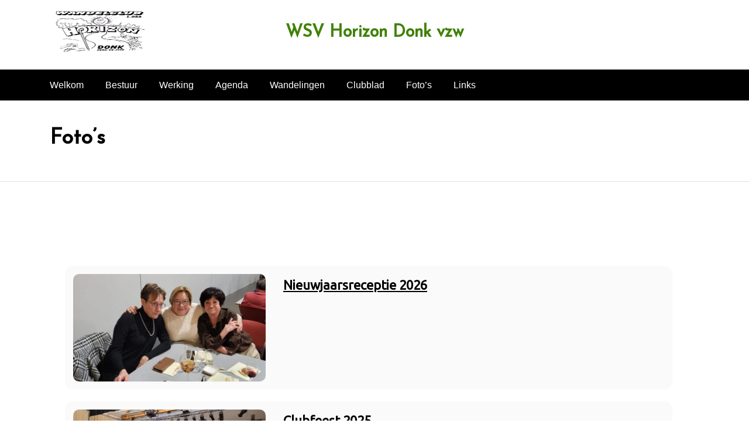

--- FILE ---
content_type: text/html; charset=UTF-8
request_url: http://www.horizondonk.be/fotos/?page_number_1=1
body_size: 19182
content:
<!doctype html>
<html lang="nl-NL">
<head>
	<meta charset="UTF-8 ">
	<meta name="viewport" content="width=device-width, initial-scale=1">
	<link rel="profile" href="https://gmpg.org/xfn/11">

<title>Foto&#8217;s &#8211; WSV Horizon Donk vzw</title>
    <script>
      var bwg_admin_ajax = 'http://www.horizondonk.be/wp-admin/admin-ajax.php?action=shortcode_bwg';
      var bwg_ajax_url = 'http://www.horizondonk.be/wp-admin/admin-ajax.php?action';
      var bwg_plugin_url = 'http://www.horizondonk.be/wp-content/plugins/photo-gallery';
      document.addEventListener('DOMContentLoaded', function(){ // Analog of $(document).ready(function(){
        bwg_check_ready = function () {}
        document.onkeyup = function(e){
          if ( e.key == 'Escape' ) {
            bwg_remove_loading_block();
          }
        };
      });

      // Set shortcode popup dimensions.
      function bwg_set_shortcode_popup_dimensions() {
        var H = jQuery(window).height(), W = jQuery(window).width();
        jQuery("#TB_title").hide().first().show();
        // New
        var tbWindow = jQuery('#TB_window');
        if (tbWindow.size()) {
          tbWindow.width(W).height(H);
          jQuery('#TB_iframeContent').width(W).height(H);
          tbWindow.attr('style',
            'top:'+ '0px !important;' +
            'left:' + '0px !important;' +
            'margin-left:' + '0;' +
            'z-index:' + '1000500;' +
            'max-width:' + 'none;' +
            'max-height:' + 'none;' +
            '-moz-transform:' + 'none;' +
            '-webkit-transform:' + 'none'
          );
        }
        // Edit
        var tbWindow = jQuery('.mce-window[aria-label="Photo Gallery"]');
        if (tbWindow.length) {
          // To prevent wp centering window with old sizes.
          setTimeout(function() {
            tbWindow.width(W).height(H);
            tbWindow.css({'top': 0, 'left': 0, 'margin-left': '0', 'z-index': '1000500'});
            tbWindow.find('.mce-window-body').width(W).height(H);
          }, 10);
        }
      }
      // Create loading block.
      function bwg_create_loading_block() {
        jQuery('body').append('<div class="loading_div" style="display:block; width: 100%; height: 100%; opacity: 0.6; position: fixed; background-color: #000000; background-image: url('+ bwg_plugin_url +'/images/spinner.gif); background-position: center; background-repeat: no-repeat; background-size: 50px; z-index: 1001000; top: 0; left: 0;"></div>');
      }
      // Remove loading block.
      function bwg_remove_loading_block() {
        jQuery(".loading_div", window.parent.document).remove();
        jQuery('.loading_div').remove();
      }
	  </script>
    <meta name='robots' content='max-image-preview:large' />
<link rel='dns-prefetch' href='//www.googletagmanager.com' />
<link rel='dns-prefetch' href='//fonts.googleapis.com' />
<link rel="alternate" type="application/rss+xml" title="WSV Horizon Donk vzw &raquo; feed" href="http://www.horizondonk.be/feed/" />
<link rel="alternate" type="application/rss+xml" title="WSV Horizon Donk vzw &raquo; reacties feed" href="http://www.horizondonk.be/comments/feed/" />
<link rel="alternate" title="oEmbed (JSON)" type="application/json+oembed" href="http://www.horizondonk.be/wp-json/oembed/1.0/embed?url=http%3A%2F%2Fwww.horizondonk.be%2Ffotos%2F" />
<link rel="alternate" title="oEmbed (XML)" type="text/xml+oembed" href="http://www.horizondonk.be/wp-json/oembed/1.0/embed?url=http%3A%2F%2Fwww.horizondonk.be%2Ffotos%2F&#038;format=xml" />
<style id='wp-img-auto-sizes-contain-inline-css'>
img:is([sizes=auto i],[sizes^="auto," i]){contain-intrinsic-size:3000px 1500px}
/*# sourceURL=wp-img-auto-sizes-contain-inline-css */
</style>
<link rel='stylesheet' id='twb-open-sans-css' href='https://fonts.googleapis.com/css?family=Open+Sans%3A300%2C400%2C500%2C600%2C700%2C800&#038;display=swap&#038;ver=6.9' media='all' />
<link rel='stylesheet' id='twbbwg-global-css' href='http://www.horizondonk.be/wp-content/plugins/photo-gallery/booster/assets/css/global.css?ver=1.0.0' media='all' />
<style id='wp-emoji-styles-inline-css'>

	img.wp-smiley, img.emoji {
		display: inline !important;
		border: none !important;
		box-shadow: none !important;
		height: 1em !important;
		width: 1em !important;
		margin: 0 0.07em !important;
		vertical-align: -0.1em !important;
		background: none !important;
		padding: 0 !important;
	}
/*# sourceURL=wp-emoji-styles-inline-css */
</style>
<style id='wp-block-library-inline-css'>
:root{
  --wp-block-synced-color:#7a00df;
  --wp-block-synced-color--rgb:122, 0, 223;
  --wp-bound-block-color:var(--wp-block-synced-color);
  --wp-editor-canvas-background:#ddd;
  --wp-admin-theme-color:#007cba;
  --wp-admin-theme-color--rgb:0, 124, 186;
  --wp-admin-theme-color-darker-10:#006ba1;
  --wp-admin-theme-color-darker-10--rgb:0, 107, 160.5;
  --wp-admin-theme-color-darker-20:#005a87;
  --wp-admin-theme-color-darker-20--rgb:0, 90, 135;
  --wp-admin-border-width-focus:2px;
}
@media (min-resolution:192dpi){
  :root{
    --wp-admin-border-width-focus:1.5px;
  }
}
.wp-element-button{
  cursor:pointer;
}

:root .has-very-light-gray-background-color{
  background-color:#eee;
}
:root .has-very-dark-gray-background-color{
  background-color:#313131;
}
:root .has-very-light-gray-color{
  color:#eee;
}
:root .has-very-dark-gray-color{
  color:#313131;
}
:root .has-vivid-green-cyan-to-vivid-cyan-blue-gradient-background{
  background:linear-gradient(135deg, #00d084, #0693e3);
}
:root .has-purple-crush-gradient-background{
  background:linear-gradient(135deg, #34e2e4, #4721fb 50%, #ab1dfe);
}
:root .has-hazy-dawn-gradient-background{
  background:linear-gradient(135deg, #faaca8, #dad0ec);
}
:root .has-subdued-olive-gradient-background{
  background:linear-gradient(135deg, #fafae1, #67a671);
}
:root .has-atomic-cream-gradient-background{
  background:linear-gradient(135deg, #fdd79a, #004a59);
}
:root .has-nightshade-gradient-background{
  background:linear-gradient(135deg, #330968, #31cdcf);
}
:root .has-midnight-gradient-background{
  background:linear-gradient(135deg, #020381, #2874fc);
}
:root{
  --wp--preset--font-size--normal:16px;
  --wp--preset--font-size--huge:42px;
}

.has-regular-font-size{
  font-size:1em;
}

.has-larger-font-size{
  font-size:2.625em;
}

.has-normal-font-size{
  font-size:var(--wp--preset--font-size--normal);
}

.has-huge-font-size{
  font-size:var(--wp--preset--font-size--huge);
}

.has-text-align-center{
  text-align:center;
}

.has-text-align-left{
  text-align:left;
}

.has-text-align-right{
  text-align:right;
}

.has-fit-text{
  white-space:nowrap !important;
}

#end-resizable-editor-section{
  display:none;
}

.aligncenter{
  clear:both;
}

.items-justified-left{
  justify-content:flex-start;
}

.items-justified-center{
  justify-content:center;
}

.items-justified-right{
  justify-content:flex-end;
}

.items-justified-space-between{
  justify-content:space-between;
}

.screen-reader-text{
  border:0;
  clip-path:inset(50%);
  height:1px;
  margin:-1px;
  overflow:hidden;
  padding:0;
  position:absolute;
  width:1px;
  word-wrap:normal !important;
}

.screen-reader-text:focus{
  background-color:#ddd;
  clip-path:none;
  color:#444;
  display:block;
  font-size:1em;
  height:auto;
  left:5px;
  line-height:normal;
  padding:15px 23px 14px;
  text-decoration:none;
  top:5px;
  width:auto;
  z-index:100000;
}
html :where(.has-border-color){
  border-style:solid;
}

html :where([style*=border-top-color]){
  border-top-style:solid;
}

html :where([style*=border-right-color]){
  border-right-style:solid;
}

html :where([style*=border-bottom-color]){
  border-bottom-style:solid;
}

html :where([style*=border-left-color]){
  border-left-style:solid;
}

html :where([style*=border-width]){
  border-style:solid;
}

html :where([style*=border-top-width]){
  border-top-style:solid;
}

html :where([style*=border-right-width]){
  border-right-style:solid;
}

html :where([style*=border-bottom-width]){
  border-bottom-style:solid;
}

html :where([style*=border-left-width]){
  border-left-style:solid;
}
html :where(img[class*=wp-image-]){
  height:auto;
  max-width:100%;
}
:where(figure){
  margin:0 0 1em;
}

html :where(.is-position-sticky){
  --wp-admin--admin-bar--position-offset:var(--wp-admin--admin-bar--height, 0px);
}

@media screen and (max-width:600px){
  html :where(.is-position-sticky){
    --wp-admin--admin-bar--position-offset:0px;
  }
}

/*# sourceURL=wp-block-library-inline-css */
</style><style id='global-styles-inline-css'>
:root{--wp--preset--aspect-ratio--square: 1;--wp--preset--aspect-ratio--4-3: 4/3;--wp--preset--aspect-ratio--3-4: 3/4;--wp--preset--aspect-ratio--3-2: 3/2;--wp--preset--aspect-ratio--2-3: 2/3;--wp--preset--aspect-ratio--16-9: 16/9;--wp--preset--aspect-ratio--9-16: 9/16;--wp--preset--color--black: #000000;--wp--preset--color--cyan-bluish-gray: #abb8c3;--wp--preset--color--white: #ffffff;--wp--preset--color--pale-pink: #f78da7;--wp--preset--color--vivid-red: #cf2e2e;--wp--preset--color--luminous-vivid-orange: #ff6900;--wp--preset--color--luminous-vivid-amber: #fcb900;--wp--preset--color--light-green-cyan: #7bdcb5;--wp--preset--color--vivid-green-cyan: #00d084;--wp--preset--color--pale-cyan-blue: #8ed1fc;--wp--preset--color--vivid-cyan-blue: #0693e3;--wp--preset--color--vivid-purple: #9b51e0;--wp--preset--gradient--vivid-cyan-blue-to-vivid-purple: linear-gradient(135deg,rgb(6,147,227) 0%,rgb(155,81,224) 100%);--wp--preset--gradient--light-green-cyan-to-vivid-green-cyan: linear-gradient(135deg,rgb(122,220,180) 0%,rgb(0,208,130) 100%);--wp--preset--gradient--luminous-vivid-amber-to-luminous-vivid-orange: linear-gradient(135deg,rgb(252,185,0) 0%,rgb(255,105,0) 100%);--wp--preset--gradient--luminous-vivid-orange-to-vivid-red: linear-gradient(135deg,rgb(255,105,0) 0%,rgb(207,46,46) 100%);--wp--preset--gradient--very-light-gray-to-cyan-bluish-gray: linear-gradient(135deg,rgb(238,238,238) 0%,rgb(169,184,195) 100%);--wp--preset--gradient--cool-to-warm-spectrum: linear-gradient(135deg,rgb(74,234,220) 0%,rgb(151,120,209) 20%,rgb(207,42,186) 40%,rgb(238,44,130) 60%,rgb(251,105,98) 80%,rgb(254,248,76) 100%);--wp--preset--gradient--blush-light-purple: linear-gradient(135deg,rgb(255,206,236) 0%,rgb(152,150,240) 100%);--wp--preset--gradient--blush-bordeaux: linear-gradient(135deg,rgb(254,205,165) 0%,rgb(254,45,45) 50%,rgb(107,0,62) 100%);--wp--preset--gradient--luminous-dusk: linear-gradient(135deg,rgb(255,203,112) 0%,rgb(199,81,192) 50%,rgb(65,88,208) 100%);--wp--preset--gradient--pale-ocean: linear-gradient(135deg,rgb(255,245,203) 0%,rgb(182,227,212) 50%,rgb(51,167,181) 100%);--wp--preset--gradient--electric-grass: linear-gradient(135deg,rgb(202,248,128) 0%,rgb(113,206,126) 100%);--wp--preset--gradient--midnight: linear-gradient(135deg,rgb(2,3,129) 0%,rgb(40,116,252) 100%);--wp--preset--font-size--small: 13px;--wp--preset--font-size--medium: 20px;--wp--preset--font-size--large: 36px;--wp--preset--font-size--x-large: 42px;--wp--preset--spacing--20: 0.44rem;--wp--preset--spacing--30: 0.67rem;--wp--preset--spacing--40: 1rem;--wp--preset--spacing--50: 1.5rem;--wp--preset--spacing--60: 2.25rem;--wp--preset--spacing--70: 3.38rem;--wp--preset--spacing--80: 5.06rem;--wp--preset--shadow--natural: 6px 6px 9px rgba(0, 0, 0, 0.2);--wp--preset--shadow--deep: 12px 12px 50px rgba(0, 0, 0, 0.4);--wp--preset--shadow--sharp: 6px 6px 0px rgba(0, 0, 0, 0.2);--wp--preset--shadow--outlined: 6px 6px 0px -3px rgb(255, 255, 255), 6px 6px rgb(0, 0, 0);--wp--preset--shadow--crisp: 6px 6px 0px rgb(0, 0, 0);}:where(.is-layout-flex){gap: 0.5em;}:where(.is-layout-grid){gap: 0.5em;}body .is-layout-flex{display: flex;}.is-layout-flex{flex-wrap: wrap;align-items: center;}.is-layout-flex > :is(*, div){margin: 0;}body .is-layout-grid{display: grid;}.is-layout-grid > :is(*, div){margin: 0;}:where(.wp-block-columns.is-layout-flex){gap: 2em;}:where(.wp-block-columns.is-layout-grid){gap: 2em;}:where(.wp-block-post-template.is-layout-flex){gap: 1.25em;}:where(.wp-block-post-template.is-layout-grid){gap: 1.25em;}.has-black-color{color: var(--wp--preset--color--black) !important;}.has-cyan-bluish-gray-color{color: var(--wp--preset--color--cyan-bluish-gray) !important;}.has-white-color{color: var(--wp--preset--color--white) !important;}.has-pale-pink-color{color: var(--wp--preset--color--pale-pink) !important;}.has-vivid-red-color{color: var(--wp--preset--color--vivid-red) !important;}.has-luminous-vivid-orange-color{color: var(--wp--preset--color--luminous-vivid-orange) !important;}.has-luminous-vivid-amber-color{color: var(--wp--preset--color--luminous-vivid-amber) !important;}.has-light-green-cyan-color{color: var(--wp--preset--color--light-green-cyan) !important;}.has-vivid-green-cyan-color{color: var(--wp--preset--color--vivid-green-cyan) !important;}.has-pale-cyan-blue-color{color: var(--wp--preset--color--pale-cyan-blue) !important;}.has-vivid-cyan-blue-color{color: var(--wp--preset--color--vivid-cyan-blue) !important;}.has-vivid-purple-color{color: var(--wp--preset--color--vivid-purple) !important;}.has-black-background-color{background-color: var(--wp--preset--color--black) !important;}.has-cyan-bluish-gray-background-color{background-color: var(--wp--preset--color--cyan-bluish-gray) !important;}.has-white-background-color{background-color: var(--wp--preset--color--white) !important;}.has-pale-pink-background-color{background-color: var(--wp--preset--color--pale-pink) !important;}.has-vivid-red-background-color{background-color: var(--wp--preset--color--vivid-red) !important;}.has-luminous-vivid-orange-background-color{background-color: var(--wp--preset--color--luminous-vivid-orange) !important;}.has-luminous-vivid-amber-background-color{background-color: var(--wp--preset--color--luminous-vivid-amber) !important;}.has-light-green-cyan-background-color{background-color: var(--wp--preset--color--light-green-cyan) !important;}.has-vivid-green-cyan-background-color{background-color: var(--wp--preset--color--vivid-green-cyan) !important;}.has-pale-cyan-blue-background-color{background-color: var(--wp--preset--color--pale-cyan-blue) !important;}.has-vivid-cyan-blue-background-color{background-color: var(--wp--preset--color--vivid-cyan-blue) !important;}.has-vivid-purple-background-color{background-color: var(--wp--preset--color--vivid-purple) !important;}.has-black-border-color{border-color: var(--wp--preset--color--black) !important;}.has-cyan-bluish-gray-border-color{border-color: var(--wp--preset--color--cyan-bluish-gray) !important;}.has-white-border-color{border-color: var(--wp--preset--color--white) !important;}.has-pale-pink-border-color{border-color: var(--wp--preset--color--pale-pink) !important;}.has-vivid-red-border-color{border-color: var(--wp--preset--color--vivid-red) !important;}.has-luminous-vivid-orange-border-color{border-color: var(--wp--preset--color--luminous-vivid-orange) !important;}.has-luminous-vivid-amber-border-color{border-color: var(--wp--preset--color--luminous-vivid-amber) !important;}.has-light-green-cyan-border-color{border-color: var(--wp--preset--color--light-green-cyan) !important;}.has-vivid-green-cyan-border-color{border-color: var(--wp--preset--color--vivid-green-cyan) !important;}.has-pale-cyan-blue-border-color{border-color: var(--wp--preset--color--pale-cyan-blue) !important;}.has-vivid-cyan-blue-border-color{border-color: var(--wp--preset--color--vivid-cyan-blue) !important;}.has-vivid-purple-border-color{border-color: var(--wp--preset--color--vivid-purple) !important;}.has-vivid-cyan-blue-to-vivid-purple-gradient-background{background: var(--wp--preset--gradient--vivid-cyan-blue-to-vivid-purple) !important;}.has-light-green-cyan-to-vivid-green-cyan-gradient-background{background: var(--wp--preset--gradient--light-green-cyan-to-vivid-green-cyan) !important;}.has-luminous-vivid-amber-to-luminous-vivid-orange-gradient-background{background: var(--wp--preset--gradient--luminous-vivid-amber-to-luminous-vivid-orange) !important;}.has-luminous-vivid-orange-to-vivid-red-gradient-background{background: var(--wp--preset--gradient--luminous-vivid-orange-to-vivid-red) !important;}.has-very-light-gray-to-cyan-bluish-gray-gradient-background{background: var(--wp--preset--gradient--very-light-gray-to-cyan-bluish-gray) !important;}.has-cool-to-warm-spectrum-gradient-background{background: var(--wp--preset--gradient--cool-to-warm-spectrum) !important;}.has-blush-light-purple-gradient-background{background: var(--wp--preset--gradient--blush-light-purple) !important;}.has-blush-bordeaux-gradient-background{background: var(--wp--preset--gradient--blush-bordeaux) !important;}.has-luminous-dusk-gradient-background{background: var(--wp--preset--gradient--luminous-dusk) !important;}.has-pale-ocean-gradient-background{background: var(--wp--preset--gradient--pale-ocean) !important;}.has-electric-grass-gradient-background{background: var(--wp--preset--gradient--electric-grass) !important;}.has-midnight-gradient-background{background: var(--wp--preset--gradient--midnight) !important;}.has-small-font-size{font-size: var(--wp--preset--font-size--small) !important;}.has-medium-font-size{font-size: var(--wp--preset--font-size--medium) !important;}.has-large-font-size{font-size: var(--wp--preset--font-size--large) !important;}.has-x-large-font-size{font-size: var(--wp--preset--font-size--x-large) !important;}
/*# sourceURL=global-styles-inline-css */
</style>
<style id='core-block-supports-inline-css'>
/**
 * Core styles: block-supports
 */

/*# sourceURL=core-block-supports-inline-css */
</style>

<style id='classic-theme-styles-inline-css'>
/**
 * These rules are needed for backwards compatibility.
 * They should match the button element rules in the base theme.json file.
 */
.wp-block-button__link {
	color: #ffffff;
	background-color: #32373c;
	border-radius: 9999px; /* 100% causes an oval, but any explicit but really high value retains the pill shape. */

	/* This needs a low specificity so it won't override the rules from the button element if defined in theme.json. */
	box-shadow: none;
	text-decoration: none;

	/* The extra 2px are added to size solids the same as the outline versions.*/
	padding: calc(0.667em + 2px) calc(1.333em + 2px);

	font-size: 1.125em;
}

.wp-block-file__button {
	background: #32373c;
	color: #ffffff;
	text-decoration: none;
}

/*# sourceURL=/wp-includes/css/classic-themes.css */
</style>
<link rel='stylesheet' id='context-blog-google-fonts-css' href='https://fonts.googleapis.com/css?family=Josefin+Sans|Roboto&#038;display=swap' media='all' />
<link rel='stylesheet' id='fl-builder-layout-25-css' href='http://www.horizondonk.be/wp-content/uploads/bb-plugin/cache/25-layout.css?ver=38aa77a4cb0aeb8e97415d3705b47480' media='all' />
<link rel='stylesheet' id='leaflet_style-css' href='http://www.horizondonk.be/wp-content/plugins/gpx-viewer/css/leaflet.css' media='' />
<link rel='stylesheet' id='leaflet_style_scalebar-css' href='http://www.horizondonk.be/wp-content/plugins/gpx-viewer/css/leaflet-betterscale.css' media='' />
<link rel='stylesheet' id='gpxv_style-css' href='http://www.horizondonk.be/wp-content/plugins/gpx-viewer/css/gpxViewer.css' media='' />
<link rel='stylesheet' id='dashicons-css' href='http://www.horizondonk.be/wp-includes/css/dashicons.css?ver=6.9' media='all' />
<link rel='stylesheet' id='bwg_fonts-css' href='http://www.horizondonk.be/wp-content/plugins/photo-gallery/css/bwg-fonts/fonts.css?ver=0.0.1' media='all' />
<link rel='stylesheet' id='sumoselect-css' href='http://www.horizondonk.be/wp-content/plugins/photo-gallery/css/sumoselect.min.css?ver=3.4.6' media='all' />
<link rel='stylesheet' id='mCustomScrollbar-css' href='http://www.horizondonk.be/wp-content/plugins/photo-gallery/css/jquery.mCustomScrollbar.min.css?ver=3.1.5' media='all' />
<link rel='stylesheet' id='bwg_googlefonts-css' href='https://fonts.googleapis.com/css?family=Ubuntu&#038;subset=greek,latin,greek-ext,vietnamese,cyrillic-ext,latin-ext,cyrillic' media='all' />
<link rel='stylesheet' id='bwg_frontend-css' href='http://www.horizondonk.be/wp-content/plugins/photo-gallery/css/styles.min.css?ver=1.8.35' media='all' />
<link rel='stylesheet' id='bootstrap-css' href='http://www.horizondonk.be/wp-content/themes/context-blog/assets/css/bootstrap.css?ver=4.5.0' media='all' />
<link rel='stylesheet' id='font-awesome-5-css' href='http://www.horizondonk.be/wp-content/plugins/beaver-builder-lite-version/fonts/fontawesome/5.15.4/css/all.min.css?ver=2.9.4.2' media='all' />
<link rel='stylesheet' id='sm-core-css-css' href='http://www.horizondonk.be/wp-content/themes/context-blog/assets/css/sm-core-css.css' media='all' />
<link rel='stylesheet' id='sm-clean-css' href='http://www.horizondonk.be/wp-content/themes/context-blog/assets/css/sm-clean.css' media='all' />
<link rel='stylesheet' id='slick-css' href='http://www.horizondonk.be/wp-content/themes/context-blog/assets/css/slick.css?ver=1.9.0' media='all' />
<link rel='stylesheet' id='slic-theme-css' href='http://www.horizondonk.be/wp-content/themes/context-blog/assets/css/slick-theme.css' media='all' />
<link rel='stylesheet' id='context-blog-style-css' href='http://www.horizondonk.be/wp-content/themes/context-blog/style.css' media='all' />
<style id='context-blog-customizer-styles-inline-css'>


			.btn-text,
			.footer a.btn-text,
			.sidebar a.btn-text,
			.btn-outline-primary,
			.breadcrumb li a:hover,
			address .address-block a:hover,
			address .address-block .fa,
			.header .t-header-holder span.site-title a:hover,
			#main-menu li.has-mega-menu ul a:hover,
			.social-links li a:hover,
			.image-inner-content .blog-snippet .blog-content .title a:hover,
			.sidebar-block.quote p .fa,
			.sidebar-block.quote p .fa,
			aside blockquote,
			.footer .news1 .blog-snippet .title a:hover,
			.footer .news2 .blog-snippet .title a:hover,
			.extra-info li:hover *,
			.social-share:hover *,
			.footer a:hover,
			.sidebar a:hover,
			h1 a:hover,
			h2 a:hover,
			h3 a:hover,
			h4 a:hover,
			h5 a:hover,
			h6 a:hover,
			.category-tag a,
			.messenger-container .btn.cancel,
			.inside-page .detail-holder .content a:hover,
			a:hover
			{
				color: #73B66B;
			}
			#scrollUp,
			.btn-primary,
			.btn-secondary:hover,
			.btn-outline-primary:hover,
			#main-menu li a.nav-link:after,
			#side-menu li a.nav-link:after,
			#main-menu li ul a.highlighted,
			#main-menu li a:focus,
			#side-menu li a:focus,
			#side-menu li ul a.highlighted,
			#main-menu li ul li a:before,
			#side-menu li ul li a:before,
			#main-menu li ul li a.has-submenu.text-dark,
			.social-links.bordered li a:hover,
			.slick-next,
			.slick-next:focus,
			.slick-prev:hover,
			.slick-dots li.slick-active button,
			.banner-author-holder .img-holder button,
			.wp-block-search__button:hover,
			.pagination li.active a,
			.pagination li:hover a,
			.pagination .page-numbers.current,
			.pagination .page-numbers:hover,
			.messenger-container .btn,
			.left-news-slider-block .count-news, 
			.right-news-slider-block .count-news
			{
				background-color: #73B66B !important ;
			}
			.btn-outline-primary:hover,
			.social-links.bordered li a:hover,
			.banner-author-holder .img-holder button
			{
				border-color: #73B66B;
			}
			.btn-outline-primary{
				border: 1px solid #73B66B;
			}
			[class*=about-author-] .about-author-holder,
			.sidebar-title h2, .sidebar-title h3, .sidebar-title h4, .sidebar-title h5, .sidebar-title h6,
			.full-blog .full-blog-holder .item .caption,
			.breadcrumb-holder:before,
			.home-section .blog-snippet ,
			.home-section.inline-blog .blog-slider-thmb,
			.home-section.main-blog-holder aside > div,
			.home-section.main-blog-holder aside > blockquote,
			.static-page .detail-page-body,
			.static-page aside > div,
			.static-page aside > blockquote,
			.inside-page .detail-page-body,
			.inside-page .detail-page aside > div,
			.inside-page .detail-page aside > blockquote,
			.inside-page.archive .main-blog-body .blog-snippet .blog-content,
			.inside-page.archive aside > div,
			.inside-page.search .main-blog-body .blog-snippet .blog-content,
			.inside-page.search aside > div,
			.pagination .page-numbers,
			.left-float-post,
			.right-float-post,
			#masthead,
			#main-news .container,
			.left-news-slider-blog,
			.right-news-slider-blog,
			.center-news-slider-blog
			{
				background-color:#ffffff;
			}
			.introduction-holder-right.no_bg_image,
			.introduction-holder-left.no_bg_image {
				border-left: 70vw solid #ffffff;
			}

			.its-static-page [class*=about-author-] {
				margin: ;
			}
			.its-blog-page [class*=about-author-] {
				margin: -50px auto 0px auto;
			}
			.banner-author-holder .img-holder.no-video:before {
				opacity: 0;
			}
			.banner-author-holder .banner-author-info h1 a, 
			.banner-author-holder .banner-author-info p {
				opacity: 1;
			}
			.banner-author-holder .img-holder:before,
			#wp-custom-header:before {
				background-color: #386617;
			}

			.banner-author .img-holder.no-video {
				min-height: 48.561643835616vw;
				
			}

			.editor-styles-wrapper h1 {
				font-family : Josefin Sans; 
			}
			.editor-styles-wrapper * { 
				font-family : Roboto; 
				line-height: 1.8;
			}

			@media (min-width: 1200px) {
				.home-section.static-page .col-lg-8,
				.home-section.main-blog-holder .col-lg-8,
				.inside-page .col-lg-8 {
					flex: 0 0 67%;
					max-width: 67%;
				}
				.home-section.static-page .col-lg-4,
				.home-section.main-blog-holder .col-lg-4,
				.inside-page .col-lg-4 {
					flex: 0 0 33%;
					max-width: 33%;
				}
				.inside-page {
					width: 100%;
					margin: auto;;
				}

			}

		p.site-title a,
		h1.site-title a { 
				color: #408206;
				}.top-header p.site-description{ 
				color: #408206; 
				}
/*# sourceURL=context-blog-customizer-styles-inline-css */
</style>
<link rel='stylesheet' id='context-blog-responsive-css' href='http://www.horizondonk.be/wp-content/themes/context-blog/assets/css/responsive.css' media='all' />
<script src="http://www.horizondonk.be/wp-includes/js/jquery/jquery.js?ver=3.7.1" id="jquery-core-js"></script>
<script src="http://www.horizondonk.be/wp-includes/js/jquery/jquery-migrate.js?ver=3.4.1" id="jquery-migrate-js"></script>
<script src="http://www.horizondonk.be/wp-content/plugins/photo-gallery/booster/assets/js/circle-progress.js?ver=1.2.2" id="twbbwg-circle-js"></script>
<script id="twbbwg-global-js-extra">
var twb = {"nonce":"dcc478ba04","ajax_url":"http://www.horizondonk.be/wp-admin/admin-ajax.php","plugin_url":"http://www.horizondonk.be/wp-content/plugins/photo-gallery/booster","href":"http://www.horizondonk.be/wp-admin/admin.php?page=twbbwg_photo-gallery"};
var twb = {"nonce":"dcc478ba04","ajax_url":"http://www.horizondonk.be/wp-admin/admin-ajax.php","plugin_url":"http://www.horizondonk.be/wp-content/plugins/photo-gallery/booster","href":"http://www.horizondonk.be/wp-admin/admin.php?page=twbbwg_photo-gallery"};
//# sourceURL=twbbwg-global-js-extra
</script>
<script src="http://www.horizondonk.be/wp-content/plugins/photo-gallery/booster/assets/js/global.js?ver=1.0.0" id="twbbwg-global-js"></script>
<script src="http://www.horizondonk.be/wp-content/plugins/photo-gallery/js/jquery.sumoselect.min.js?ver=3.4.6" id="sumoselect-js"></script>
<script src="http://www.horizondonk.be/wp-content/plugins/photo-gallery/js/tocca.min.js?ver=2.0.9" id="bwg_mobile-js"></script>
<script src="http://www.horizondonk.be/wp-content/plugins/photo-gallery/js/jquery.mCustomScrollbar.concat.min.js?ver=3.1.5" id="mCustomScrollbar-js"></script>
<script src="http://www.horizondonk.be/wp-content/plugins/photo-gallery/js/jquery.fullscreen.min.js?ver=0.6.0" id="jquery-fullscreen-js"></script>
<script id="bwg_frontend-js-extra">
var bwg_objectsL10n = {"bwg_field_required":"veld is vereist.","bwg_mail_validation":"Dit is geen geldig e-mailadres.","bwg_search_result":"Er zijn geen afbeeldingen gevonden die voldoen aan de zoekopdracht.","bwg_select_tag":"Selecteer tag","bwg_order_by":"Sorteer op","bwg_search":"Zoeken","bwg_show_ecommerce":"Toon eCommerce","bwg_hide_ecommerce":"Verberg Ecommerce","bwg_show_comments":"Toon reacties","bwg_hide_comments":"Verberg reacties","bwg_restore":"Terugzetten","bwg_maximize":"Maximaliseren","bwg_fullscreen":"Volledig scherm","bwg_exit_fullscreen":"Volledig scherm afsluiten","bwg_search_tag":"ZOEKEN...","bwg_tag_no_match":"Geen tags gevonden","bwg_all_tags_selected":"Alle tags geselecteerd","bwg_tags_selected":"tags geselecteerd","play":"Afspelen","pause":"Pauze","is_pro":"","bwg_play":"Afspelen","bwg_pause":"Pauze","bwg_hide_info":"Informatie verbergen","bwg_show_info":"Informatie weergeven","bwg_hide_rating":"Verberg waardering","bwg_show_rating":"Toon beoordeling","ok":"OK","cancel":"Annuleren","select_all":"Alles selecteren","lazy_load":"0","lazy_loader":"http://www.horizondonk.be/wp-content/plugins/photo-gallery/images/ajax_loader.png","front_ajax":"0","bwg_tag_see_all":"bekijk alle tags","bwg_tag_see_less":"minder tags zien"};
//# sourceURL=bwg_frontend-js-extra
</script>
<script src="http://www.horizondonk.be/wp-content/plugins/photo-gallery/js/scripts.min.js?ver=1.8.35" id="bwg_frontend-js"></script>

<!-- Google tag (gtag.js) snippet toegevoegd door Site Kit -->
<!-- Google Analytics snippet toegevoegd door Site Kit -->
<script src="https://www.googletagmanager.com/gtag/js?id=GT-NBQJ8LHD" id="google_gtagjs-js" async></script>
<script id="google_gtagjs-js-after">
window.dataLayer = window.dataLayer || [];function gtag(){dataLayer.push(arguments);}
gtag("set","linker",{"domains":["www.horizondonk.be"]});
gtag("js", new Date());
gtag("set", "developer_id.dZTNiMT", true);
gtag("config", "GT-NBQJ8LHD");
 window._googlesitekit = window._googlesitekit || {}; window._googlesitekit.throttledEvents = []; window._googlesitekit.gtagEvent = (name, data) => { var key = JSON.stringify( { name, data } ); if ( !! window._googlesitekit.throttledEvents[ key ] ) { return; } window._googlesitekit.throttledEvents[ key ] = true; setTimeout( () => { delete window._googlesitekit.throttledEvents[ key ]; }, 5 ); gtag( "event", name, { ...data, event_source: "site-kit" } ); }; 
//# sourceURL=google_gtagjs-js-after
</script>
<link rel="https://api.w.org/" href="http://www.horizondonk.be/wp-json/" /><link rel="alternate" title="JSON" type="application/json" href="http://www.horizondonk.be/wp-json/wp/v2/pages/25" /><link rel="EditURI" type="application/rsd+xml" title="RSD" href="http://www.horizondonk.be/xmlrpc.php?rsd" />
<meta name="generator" content="WordPress 6.9" />
<link rel="canonical" href="http://www.horizondonk.be/fotos/" />
<link rel='shortlink' href='http://www.horizondonk.be/?p=25' />
<meta name="generator" content="Site Kit by Google 1.170.0" /><style class="wpcode-css-snippet">ol.breadcrumb {
display:none;
}</style><style class="wpcode-css-snippet">div.detail-author-block {
display:none;
}</style><link rel="icon" href="http://www.horizondonk.be/wp-content/uploads/2018/12/cropped-Logo-zonder-achtergrond-32x32.png" sizes="32x32" />
<link rel="icon" href="http://www.horizondonk.be/wp-content/uploads/2018/12/cropped-Logo-zonder-achtergrond-192x192.png" sizes="192x192" />
<link rel="apple-touch-icon" href="http://www.horizondonk.be/wp-content/uploads/2018/12/cropped-Logo-zonder-achtergrond-180x180.png" />
<meta name="msapplication-TileImage" content="http://www.horizondonk.be/wp-content/uploads/2018/12/cropped-Logo-zonder-achtergrond-270x270.png" />
</head>

<body class="wp-singular page-template-default page page-id-25 wp-custom-logo wp-embed-responsive wp-theme-context-blog fl-builder fl-builder-lite-2-9-4-2 fl-no-js no-sidebar" >

<div class="site"  >
	
			<a class="skip-link screen-reader-text" href="#expandable">Ga naar de inhoud</a>
	
	<header id="masthead" class="header 
	its-detail-page	">
		<div class="top-header " >
			<div class="container">
					
				<div class="t-header-holder" >
					
					<div class="logo col-lg-2 pl-0">

														<a href="http://www.horizondonk.be/" class="custom-logo-link" rel="home"><img width="512" height="512" src="http://www.horizondonk.be/wp-content/uploads/2018/12/cropped-cropped-Logo-zonder-achtergrond.png" class="custom-logo" alt="WSV Horizon Donk vzw" decoding="async" srcset="http://www.horizondonk.be/wp-content/uploads/2018/12/cropped-cropped-Logo-zonder-achtergrond.png 512w, http://www.horizondonk.be/wp-content/uploads/2018/12/cropped-cropped-Logo-zonder-achtergrond-300x300.png 300w, http://www.horizondonk.be/wp-content/uploads/2018/12/cropped-cropped-Logo-zonder-achtergrond-150x150.png 150w, http://www.horizondonk.be/wp-content/uploads/2018/12/cropped-cropped-Logo-zonder-achtergrond-100x100.png 100w, http://www.horizondonk.be/wp-content/uploads/2018/12/cropped-cropped-Logo-zonder-achtergrond-350x350.png 350w" sizes="(max-width: 512px) 100vw, 512px" /></a>											
					</div>
					<div id ="site_tite" class ="col-lg-8">
																<!-- for single page -->
								<p class="site-title"><a href="http://www.horizondonk.be/" rel="home">WSV Horizon Donk vzw</a></p>
								
														 
					</div>
					
					<!-- This is for main desktop view -->
					<div class="s-links-panel col-lg-2 pr-0" >
																	</div>
				</div>
									<div class = "site-title-belowlogo">
											</div>
				
				<!-- end -->
										
			</div>
		</div>

		<div id="sidepanel" class="sidepanel" > 
						<a href="#" class="closebtn" onclick="closeNav()">×</a>
					</div>

		<nav class="site-navigation navbar-expand-lg">
			<div class="container">
				
				<button class="navbar-toggler hamburger-mainmenu" type="button" data-toggle="collapse" data-target="#navbarNavDropdown" aria-controls="navbarSupportedContent" aria-expanded="false" aria-label="Toggle navigation">
					<span id="nav-icon">
						<span></span>
						<span></span>
						<span></span>
						<span></span>
					</span>
				</button>
	  

				<!-- Sample menu definition -->
				<div class="collapse navbar-collapse" id="navbarNavDropdown">
					<ul id="main-menu" class="sm sm-clean nav navbar-nav"><li id="menu-item-146" class="menu-item menu-item-type-custom menu-item-object-custom menu-item-home menu-item-146"><a href="http://www.horizondonk.be/" class="nav-link">Welkom</a></li>
<li id="menu-item-43" class="menu-item menu-item-type-post_type menu-item-object-page menu-item-43"><a href="http://www.horizondonk.be/bestuur/" class="nav-link">Bestuur</a></li>
<li id="menu-item-37" class="menu-item menu-item-type-post_type menu-item-object-page menu-item-37"><a href="http://www.horizondonk.be/werking/" class="nav-link">Werking</a></li>
<li id="menu-item-40" class="menu-item menu-item-type-post_type menu-item-object-page menu-item-40"><a href="http://www.horizondonk.be/agenda/" class="nav-link">Agenda</a></li>
<li id="menu-item-703" class="menu-item menu-item-type-post_type menu-item-object-page menu-item-703"><a href="http://www.horizondonk.be/wandelingen/" class="nav-link">Wandelingen</a></li>
<li id="menu-item-46" class="menu-item menu-item-type-post_type menu-item-object-page menu-item-46"><a href="http://www.horizondonk.be/clubblad/" class="nav-link">Clubblad</a></li>
<li id="menu-item-36" class="menu-item menu-item-type-post_type menu-item-object-page current-menu-item page_item page-item-25 current_page_item menu-item-36"><a href="http://www.horizondonk.be/fotos/" aria-current="page" class="nav-link">Foto&#8217;s</a></li>
<li id="menu-item-38" class="menu-item menu-item-type-post_type menu-item-object-page menu-item-38"><a href="http://www.horizondonk.be/links/" class="nav-link">Links</a></li>
</ul>				</div>
						  <!-- This is for tab view and mobile view -->
						  				
							</div>
		</nav>
			</header>
	<article id="post-25" class="post-25 page type-page status-publish hentry">
					<header class="header">
					<div class="breadcrumb-holder" >
				<div class="container">
					<div id="expandable" >
									
							<h1  class="title bread-title">Foto&#8217;s</h2>
							
		 

					</div>
											
					<nav aria-label="breadcrumb">
		<ol class="breadcrumb"><meta name="numberOfItems" content="1" /><meta name="itemListOrder" content="Ascending" /><li itemprop="breadcrumb-item" itemscope itemtype="http://schema.org/ListItem" class="breadcrumb-item trail-end"><a href="http://www.horizondonk.be" rel="home"><span itemprop="name">Home</span></a><meta itemprop="position" content="1" /></li></ol>					</nav>
				</div>
			</div> 
						</header>    

			<div class="inside-page">
	<div class="
	no-sidebar no-container	">
		<div class="detail-page ">
		<div class="row">

							 <div class="col-lg-12 col-md-12 detail-page-body"> 
						<div class="detail-holder">
						<div class = 'content'> 
			<div class="fl-builder-content fl-builder-content-25 fl-builder-content-primary" data-post-id="25"><div class="fl-row fl-row-fixed-width fl-row-bg-none fl-node-bkw0najl89i2 fl-row-default-height fl-row-align-center" data-node="bkw0najl89i2">
	<div class="fl-row-content-wrap">
						<div class="fl-row-content fl-row-fixed-width fl-node-content">
		
<div class="fl-col-group fl-node-4htcojumfz25" data-node="4htcojumfz25">
			<div class="fl-col fl-node-6edi3xgcz8mh fl-col-bg-color" data-node="6edi3xgcz8mh">
	<div class="fl-col-content fl-node-content"><div  class="fl-module fl-module-rich-text fl-rich-text fl-node-wmz7jrt06l5p" data-node="wmz7jrt06l5p">
	<p><style id="bwg-style-0">    #bwg_container1_0 #bwg_container2_0 .bwg_album_extended_thumbnails_0 {      -moz-box-sizing: border-box;      box-sizing: border-box;      background-color: rgba(255, 255, 255, 0.00);      text-align: left;    }    #bwg_container1_0 #bwg_container2_0 .bwg-container-0.bwg-album-extended .bwg-extended-item {      display: flex;      flex-direction: row;      flex-wrap: wrap;      min-height: 160px;      border-bottom: 0px solid #E0E0E0;      background-color: rgba(250, 250, 250, 0.00);      border-radius: 14px;      margin: 20px 20px 0px 0px;      overflow: hidden;    }    #bwg_container1_0 #bwg_container2_0 .bwg-container-0.bwg-album-extended .bwg-extended-item0 {      margin: 0px 0px;      background-color: #FAFAFA;      border-radius: ;      border: 0px none #E8E8E8;      display: flex;      flex-direction: column;      padding: 14px;      justify-content: center;      max-width: 357px;    }    #bwg_container1_0 #bwg_container2_0 .bwg-container-0.bwg-album-extended .bwg-extended-item1 {      margin: 0px 0px;      background-color: #FAFAFA;      border-radius: 0;      border: 0px none #E8E8E8;      display: flex;      flex-direction: column;      border-collapse: collapse;      padding: 16px;      justify-content: start;    }    #bwg_container1_0 #bwg_container2_0 .bwg-container-0.bwg-album-extended .bwg_title_spun_0 {      border: 0px none #CCCCCC;      color: #000000;      display: block;      font-family: Ubuntu;      font-size: 22px;      font-weight: bold;      height: inherit;      margin-bottom: 0px;      padding: 0px 0px 0px 0px;      text-align: left;      vertical-align: middle;      width: 100%;    }    #bwg_container1_0 #bwg_container2_0 .bwg-container-0.bwg-album-extended .bwg_description_spun1_0 a {      color: #5C5C5C;      font-size: 16px;      font-weight: normal;      font-family: Ubuntu;    }    #bwg_container1_0 #bwg_container2_0 .bwg-container-0.bwg-album-extended .bwg_description_spun1_0 .bwg_description_short_0 p {      border: 0px none #CCCCCC;      display: inline-block;      color: #5C5C5C;      font-size: 16px;      font-weight: normal;      font-family: Ubuntu;      height: inherit;      padding: 0px 0px 0px 0px;      vertical-align: middle;      width: 100%;      word-wrap: break-word;      word-break: break-word;    }    #bwg_container1_0 #bwg_container2_0 .bwg-container-0.bwg-album-extended .bwg_description_spun1_0 * {      margin: 0;    }    #bwg_container1_0 #bwg_container2_0 .bwg-container-0.bwg-album-extended .bwg_description_spun2_0 {      float: left;    }    #bwg_container1_0 #bwg_container2_0 .bwg-container-0.bwg-album-extended .bwg_description_short_0 {      display: inline;    }    #bwg_container1_0 #bwg_container2_0 .bwg-container-0.bwg-album-extended .bwg_description_full {      display: none;    }    #bwg_container1_0 #bwg_container2_0 .bwg-container-0.bwg-album-extended .bwg_description_more_0 {      clear: both;      color: #007AFF;      cursor: pointer;      float: right;      font-size: 12px;      font-weight: normal;    }    #bwg_container1_0 #bwg_container2_0 .bwg-container-0.bwg-album-extended .bwg-item0 {      padding: 0px;      background-color: #FFFFFF;      border-radius: 10px;      border: 0px none #FAFAFA;      box-shadow: ;      margin: 0px;      opacity: 1.00;    }    #bwg_container1_0 #bwg_container2_0 .bwg-container-0.bwg-album-extended .bwg-item1 {      padding-top: 56%;    }          @media only screen and (min-width: 480px) {        #bwg_container1_0 #bwg_container2_0 .bwg-container-0.bwg-album-extended .bwg-item0 {                  }        #bwg_container1_0 #bwg_container2_0 .bwg-container-0.bwg-album-extended .bwg-item0:hover {          -ms-transform: none(1.03);          -webkit-transform: none(1.03);          transform: none(1.03);        }        #bwg_container1_0 #bwg_container2_0 .bwg-container-0.bwg-album-extended .bwg-item1 img:hover {          -ms-transform: none;          -webkit-transform: none;          transform: none;        }      }          #bwg_container1_0 #bwg_container2_0 .bwg-container-0.bwg-standard-thumbnails {      width: 1789px;              justify-content: center;        margin:0 auto !important;              background-color: rgba(255, 255, 255, 0.00);            padding-left: 4px;      padding-top: 4px;      max-width: 100%;            }        #bwg_container1_0 #bwg_container2_0 .bwg-container-0.bwg-standard-thumbnails .bwg-item {    justify-content: flex-start;      max-width: 357px;          }    #bwg_container1_0 #bwg_container2_0 .bwg-container-0.bwg-standard-thumbnails .bwg-item a {       margin-right: 4px;       margin-bottom: 4px;    }    #bwg_container1_0 #bwg_container2_0 .bwg-container-0.bwg-standard-thumbnails .bwg-item0 {      padding: 0px;            background-color:rgba(0,0,0, 0.30);      border: 0px none #CCCCCC;      opacity: 1.00;      border-radius: 0;      box-shadow: ;    }    #bwg_container1_0 #bwg_container2_0 .bwg-container-0.bwg-standard-thumbnails .bwg-item1 img {      max-height: none;      max-width: none;      padding: 0 !important;    }         @media only screen and (min-width: 480px) {		#bwg_container1_0 #bwg_container2_0 .bwg-container-0.bwg-standard-thumbnails .bwg-item1 img {			-webkit-transition: all .3s; transition: all .3s;		}		#bwg_container1_0 #bwg_container2_0 .bwg-container-0.bwg-standard-thumbnails .bwg-item1 img:hover {			-ms-transform: scale(1.08);			-webkit-transform: scale(1.08);			transform: scale(1.08);		}		      }	    #bwg_container1_0 #bwg_container2_0 .bwg-container-0.bwg-standard-thumbnails .bwg-item1 {      padding-top: 56.302521008403%;    }        #bwg_container1_0 #bwg_container2_0 .bwg-container-0.bwg-standard-thumbnails .bwg-title2,    #bwg_container1_0 #bwg_container2_0 .bwg-container-0.bwg-standard-thumbnails .bwg-ecommerce2 {      color: #323A45;      font-family: Ubuntu;      font-size: 16px;      font-weight: bold;      padding: 2px;      text-shadow: ;      max-height: 100%;    }    #bwg_container1_0 #bwg_container2_0 .bwg-container-0.bwg-standard-thumbnails .bwg-thumb-description span {    color: #323A45;    font-family: Ubuntu;    font-size: 12px;    max-height: 100%;    word-wrap: break-word;    }    #bwg_container1_0 #bwg_container2_0 .bwg-container-0.bwg-standard-thumbnails .bwg-play-icon2 {      font-size: 32px;    }    #bwg_container1_0 #bwg_container2_0 .bwg-container-0.bwg-standard-thumbnails .bwg-ecommerce2 {      font-size: 19.2px;      color: #323A45;    }    </style>    <div id="bwg_container1_0"         class="bwg_container bwg_thumbnail bwg_album_extended_preview bwg_thumbnail"         data-right-click-protection="0"         data-bwg="0"         data-scroll="0"         data-gallery-type="album_extended_preview"         data-gallery-view-type="thumbnail"         data-current-url="/fotos/?page_number_1=1"         data-lightbox-url="http://www.horizondonk.be/wp-admin/admin-ajax.php?action=GalleryBox&#038;current_view=0&#038;gallery_id=0&#038;tag=0&#038;theme_id=1&#038;shortcode_id=44&#038;sort_by=order&#038;order_by=asc&#038;current_url=%2Ffotos%2F%3Fpage_number_1%3D1"         data-gallery-id="0"         data-popup-width="800"         data-popup-height="500"         data-is-album="album"         data-buttons-position="bottom">      <div id="bwg_container2_0">             <div id="ajax_loading_0" class="bwg_loading_div_1">      <div class="bwg_loading_div_2">        <div class="bwg_loading_div_3">          <div id="loading_div_0" class="bwg_spider_ajax_loading">          </div>        </div>      </div>    </div>            <form id="gal_front_form_0"              class="bwg-hidden"              method="post"              action="#"              data-current="0"              data-shortcode-id="44"              data-gallery-type="album_extended_preview"              data-gallery-id="0"              data-tag="0"              data-album-id="0"              data-theme-id="1"              data-ajax-url="http://www.horizondonk.be/wp-admin/admin-ajax.php?action=bwg_frontend_data">          <div id="bwg_container3_0" class="bwg-background bwg-background-0">                  <div data-max-count="2"           data-thumbnail-width="357"           data-global-spacing="20px 20px 0px 0px"           data-spacing="0"           data-bwg="0"           id="bwg_album_extended_0"           class="bwg-album-extended bwg-border-box bwg-thumbnails bwg-container bwg-container-0 bwg-album-thumbnails bwg_album_extended_thumbnails_0">                  <div class="bwg-extended-item">            <div class="bwg-extended-item0">              <a class="bwg-a bwg-album bwg_album_0"                href='/fotos/?page_number_1=1&#038;type_0=gallery&#038;album_gallery_id_0=17'                 style="font-size: 0;"                 data-bwg="0"                 data-container_id="bwg_album_extended_0"                 data-alb_gal_id="17"                 data-def_type="gallery"                 data-title="Nieuwjaarsreceptie 2026">                <div class="bwg-item0 bwg_album_thumb_0 ">                  <div class="bwg-item1 bwg_album_thumb_spun1_0">                    <div class="bwg-item2">                      <img decoding="async" class="skip-lazy "                           data-width="375.00"                           data-height="500.00"                           data-src="http://www.horizondonk.be/wp-content/uploads/photo-gallery/Nieuwjaarsreceptie_2026/thumb/WhatsApp-Image-2026-01-18-at-15.57.22-2.jpeg?bwg=1768750028"                           src="http://www.horizondonk.be/wp-content/uploads/photo-gallery/Nieuwjaarsreceptie_2026/thumb/WhatsApp-Image-2026-01-18-at-15.57.22-2.jpeg?bwg=1768750028"                           alt="Nieuwjaarsreceptie 2026"                           title="Nieuwjaarsreceptie 2026" />                    </div>                  </div>                </div>              </a>            </div>            <div class="bwg-extended-item1">                              <a class="bwg-album bwg_album_0"                   href='/fotos/?page_number_1=1&#038;type_0=gallery&#038;album_gallery_id_0=17'                   data-bwg="0"                   data-container_id="bwg_album_extended_0"                   data-alb_gal_id="17"                   data-def_type="gallery"                   data-title="Nieuwjaarsreceptie 2026">                  <span class="bwg_title_spun_0">Nieuwjaarsreceptie 2026</span>                </a>                            </div>          </div>                    <div class="bwg-extended-item">            <div class="bwg-extended-item0">              <a class="bwg-a bwg-album bwg_album_0"                href='/fotos/?page_number_1=1&#038;type_0=gallery&#038;album_gallery_id_0=16'                 style="font-size: 0;"                 data-bwg="0"                 data-container_id="bwg_album_extended_0"                 data-alb_gal_id="16"                 data-def_type="gallery"                 data-title="Clubfeest 2025">                <div class="bwg-item0 bwg_album_thumb_0 ">                  <div class="bwg-item1 bwg_album_thumb_spun1_0">                    <div class="bwg-item2">                      <img decoding="async" class="skip-lazy "                           data-width="500.00"                           data-height="375.00"                           data-src="http://www.horizondonk.be/wp-content/uploads/photo-gallery/clubfeest_2025/thumb/1.jpeg?bwg=1760273449"                           src="http://www.horizondonk.be/wp-content/uploads/photo-gallery/clubfeest_2025/thumb/1.jpeg?bwg=1760273449"                           alt="Clubfeest 2025"                           title="Clubfeest 2025" />                    </div>                  </div>                </div>              </a>            </div>            <div class="bwg-extended-item1">                              <a class="bwg-album bwg_album_0"                   href='/fotos/?page_number_1=1&#038;type_0=gallery&#038;album_gallery_id_0=16'                   data-bwg="0"                   data-container_id="bwg_album_extended_0"                   data-alb_gal_id="16"                   data-def_type="gallery"                   data-title="Clubfeest 2025">                  <span class="bwg_title_spun_0">Clubfeest 2025</span>                </a>                            </div>          </div>                    <div class="bwg-extended-item">            <div class="bwg-extended-item0">              <a class="bwg-a bwg-album bwg_album_0"                href='/fotos/?page_number_1=1&#038;type_0=gallery&#038;album_gallery_id_0=15'                 style="font-size: 0;"                 data-bwg="0"                 data-container_id="bwg_album_extended_0"                 data-alb_gal_id="15"                 data-def_type="gallery"                 data-title="Scherpenheuvel 2025">                <div class="bwg-item0 bwg_album_thumb_0 ">                  <div class="bwg-item1 bwg_album_thumb_spun1_0">                    <div class="bwg-item2">                      <img decoding="async" class="skip-lazy "                           data-width="500.00"                           data-height="375.00"                           data-src="http://www.horizondonk.be/wp-content/uploads/photo-gallery/thumb/Afbeelding-van-WhatsApp-op-2025-08-03-om-12.12.24_efa53e9e.jpg?bwg=1754333744"                           src="http://www.horizondonk.be/wp-content/uploads/photo-gallery/thumb/Afbeelding-van-WhatsApp-op-2025-08-03-om-12.12.24_efa53e9e.jpg?bwg=1754333744"                           alt="Scherpenheuvel 2025"                           title="Scherpenheuvel 2025" />                    </div>                  </div>                </div>              </a>            </div>            <div class="bwg-extended-item1">                              <a class="bwg-album bwg_album_0"                   href='/fotos/?page_number_1=1&#038;type_0=gallery&#038;album_gallery_id_0=15'                   data-bwg="0"                   data-container_id="bwg_album_extended_0"                   data-alb_gal_id="15"                   data-def_type="gallery"                   data-title="Scherpenheuvel 2025">                  <span class="bwg_title_spun_0">Scherpenheuvel 2025</span>                </a>                            </div>          </div>                    <div class="bwg-extended-item">            <div class="bwg-extended-item0">              <a class="bwg-a bwg-album bwg_album_0"                href='/fotos/?page_number_1=1&#038;type_0=gallery&#038;album_gallery_id_0=14'                 style="font-size: 0;"                 data-bwg="0"                 data-container_id="bwg_album_extended_0"                 data-alb_gal_id="14"                 data-def_type="gallery"                 data-title="Wandeling Rummen 2025">                <div class="bwg-item0 bwg_album_thumb_0 ">                  <div class="bwg-item1 bwg_album_thumb_spun1_0">                    <div class="bwg-item2">                      <img decoding="async" class="skip-lazy "                           data-width="500.00"                           data-height="276.00"                           data-src="http://www.horizondonk.be/wp-content/uploads/photo-gallery/thumb/DSC_1764-Kopie.jpg?bwg=1752666534"                           src="http://www.horizondonk.be/wp-content/uploads/photo-gallery/thumb/DSC_1764-Kopie.jpg?bwg=1752666534"                           alt="Wandeling Rummen 2025"                           title="Wandeling Rummen 2025" />                    </div>                  </div>                </div>              </a>            </div>            <div class="bwg-extended-item1">                              <a class="bwg-album bwg_album_0"                   href='/fotos/?page_number_1=1&#038;type_0=gallery&#038;album_gallery_id_0=14'                   data-bwg="0"                   data-container_id="bwg_album_extended_0"                   data-alb_gal_id="14"                   data-def_type="gallery"                   data-title="Wandeling Rummen 2025">                  <span class="bwg_title_spun_0">Wandeling Rummen 2025</span>                </a>                            </div>          </div>                    <div class="bwg-extended-item">            <div class="bwg-extended-item0">              <a class="bwg-a bwg-album bwg_album_0"                href='/fotos/?page_number_1=1&#038;type_0=gallery&#038;album_gallery_id_0=13'                 style="font-size: 0;"                 data-bwg="0"                 data-container_id="bwg_album_extended_0"                 data-alb_gal_id="13"                 data-def_type="gallery"                 data-title="Wandelvakantie Wetzlar 2025">                <div class="bwg-item0 bwg_album_thumb_0 ">                  <div class="bwg-item1 bwg_album_thumb_spun1_0">                    <div class="bwg-item2">                      <img decoding="async" class="skip-lazy "                           data-width="237.00"                           data-height="500.00"                           data-src="http://www.horizondonk.be/wp-content/uploads/photo-gallery/thumb/512794230_30081856844791001_195489566474049992_n.jpg?bwg=1751205074"                           src="http://www.horizondonk.be/wp-content/uploads/photo-gallery/thumb/512794230_30081856844791001_195489566474049992_n.jpg?bwg=1751205074"                           alt="Wandelvakantie Wetzlar 2025"                           title="Wandelvakantie Wetzlar 2025" />                    </div>                  </div>                </div>              </a>            </div>            <div class="bwg-extended-item1">                              <a class="bwg-album bwg_album_0"                   href='/fotos/?page_number_1=1&#038;type_0=gallery&#038;album_gallery_id_0=13'                   data-bwg="0"                   data-container_id="bwg_album_extended_0"                   data-alb_gal_id="13"                   data-def_type="gallery"                   data-title="Wandelvakantie Wetzlar 2025">                  <span class="bwg_title_spun_0">Wandelvakantie Wetzlar 2025</span>                </a>                            </div>          </div>                    <div class="bwg-extended-item">            <div class="bwg-extended-item0">              <a class="bwg-a bwg-album bwg_album_0"                href='/fotos/?page_number_1=1&#038;type_0=gallery&#038;album_gallery_id_0=12'                 style="font-size: 0;"                 data-bwg="0"                 data-container_id="bwg_album_extended_0"                 data-alb_gal_id="12"                 data-def_type="gallery"                 data-title="Rondom Herk februari 2025">                <div class="bwg-item0 bwg_album_thumb_0 ">                  <div class="bwg-item1 bwg_album_thumb_spun1_0">                    <div class="bwg-item2">                      <img decoding="async" class="skip-lazy "                           data-width="500.00"                           data-height="375.00"                           data-src="http://www.horizondonk.be/wp-content/uploads/photo-gallery/Rondom_Herk_februari_2025/thumb/WhatsApp-Image-2025-02-15-at-18.35.56.jpeg?bwg=1739736631"                           src="http://www.horizondonk.be/wp-content/uploads/photo-gallery/Rondom_Herk_februari_2025/thumb/WhatsApp-Image-2025-02-15-at-18.35.56.jpeg?bwg=1739736631"                           alt="Rondom Herk februari 2025"                           title="Rondom Herk februari 2025" />                    </div>                  </div>                </div>              </a>            </div>            <div class="bwg-extended-item1">                              <a class="bwg-album bwg_album_0"                   href='/fotos/?page_number_1=1&#038;type_0=gallery&#038;album_gallery_id_0=12'                   data-bwg="0"                   data-container_id="bwg_album_extended_0"                   data-alb_gal_id="12"                   data-def_type="gallery"                   data-title="Rondom Herk februari 2025">                  <span class="bwg_title_spun_0">Rondom Herk februari 2025</span>                </a>                            </div>          </div>                    <div class="bwg-extended-item">            <div class="bwg-extended-item0">              <a class="bwg-a bwg-album bwg_album_0"                href='/fotos/?page_number_1=1&#038;type_0=gallery&#038;album_gallery_id_0=11'                 style="font-size: 0;"                 data-bwg="0"                 data-container_id="bwg_album_extended_0"                 data-alb_gal_id="11"                 data-def_type="gallery"                 data-title="Nieuwjaarsreceptie 2025">                <div class="bwg-item0 bwg_album_thumb_0 ">                  <div class="bwg-item1 bwg_album_thumb_spun1_0">                    <div class="bwg-item2">                      <img decoding="async" class="skip-lazy "                           data-width="500.00"                           data-height="375.00"                           data-src="http://www.horizondonk.be/wp-content/uploads/photo-gallery/thumb/e2968363-b451-4f9c-9406-38de3fe5fc19.jpg?bwg=1736783810"                           src="http://www.horizondonk.be/wp-content/uploads/photo-gallery/thumb/e2968363-b451-4f9c-9406-38de3fe5fc19.jpg?bwg=1736783810"                           alt="Nieuwjaarsreceptie 2025"                           title="Nieuwjaarsreceptie 2025" />                    </div>                  </div>                </div>              </a>            </div>            <div class="bwg-extended-item1">                              <a class="bwg-album bwg_album_0"                   href='/fotos/?page_number_1=1&#038;type_0=gallery&#038;album_gallery_id_0=11'                   data-bwg="0"                   data-container_id="bwg_album_extended_0"                   data-alb_gal_id="11"                   data-def_type="gallery"                   data-title="Nieuwjaarsreceptie 2025">                  <span class="bwg_title_spun_0">Nieuwjaarsreceptie 2025</span>                </a>                            </div>          </div>                </div>          <input type="hidden" id="bwg_album_breadcrumb_0" name="bwg_album_breadcrumb_0" value='[{&quot;id&quot;:&quot;0&quot;,&quot;page&quot;:1}]' />    <style>      /*pagination styles*/      #bwg_container1_0 #bwg_container2_0 .tablenav-pages_0 {				text-align: center;				font-size: 12px;				font-family: Ubuntu;				font-weight: bold;				color: #666666;				margin: 6px 0 4px;				display: block;      }      @media only screen and (max-width : 320px) {      #bwg_container1_0 #bwg_container2_0 .displaying-num_0 {     	 display: none;      }      }      #bwg_container1_0 #bwg_container2_0 .displaying-num_0 {				font-size: 12px;				font-family: Ubuntu;				font-weight: bold;				color: #666666;				margin-right: 10px;				vertical-align: middle;      }      #bwg_container1_0 #bwg_container2_0 .paging-input_0 {				font-size: 12px;				font-family: Ubuntu;				font-weight: bold;				color: #666666;				vertical-align: middle;      }      #bwg_container1_0 #bwg_container2_0 .tablenav-pages_0 a.disabled,      #bwg_container1_0 #bwg_container2_0 .tablenav-pages_0 a.disabled:hover,      #bwg_container1_0 #bwg_container2_0 .tablenav-pages_0 a.disabled:focus,			#bwg_container1_0 #bwg_container2_0 .tablenav-pages_0 input.bwg_current_page {				cursor: default;				color: rgba(102, 102, 102, 0.5);      }      #bwg_container1_0 #bwg_container2_0 .tablenav-pages_0 a,      #bwg_container1_0 #bwg_container2_0 .tablenav-pages_0 input.bwg_current_page {				cursor: pointer;				text-align: center;				font-size: 12px;				font-family: Ubuntu;				font-weight: bold;				color: #666666;				text-decoration: none;				padding: 3px 6px;				margin: 0;				border-radius: 0;				border-style: solid;				border-width: 1px;				border-color: #E3E3E3;								background-color: rgba(255, 255, 255, 1.00);				box-shadow: 0;				transition: all 0.3s ease 0s;-webkit-transition: all 0.3s ease 0s;      }      </style>      <span class="bwg_nav_cont_0">              <div class="tablenav-pages_0">                  </div>                <input type="hidden" id="page_number_0" name="page_number_0" value="1" />      <script type="text/javascript">        if( jQuery('.bwg_nav_cont_0').length > 1 ) {          jQuery('.bwg_nav_cont_0').first().remove()        }        function spider_page_0(cur, x, y, load_more) {          if (typeof load_more == "undefined") {            var load_more = false;          }          if (jQuery(cur).hasClass('disabled')) {            return false;          }          var items_county_0 = 1;          switch (y) {            case 1:              if (x >= items_county_0) {                document.getElementById('page_number_0').value = items_county_0;              }              else {                document.getElementById('page_number_0').value = x + 1;              }              break;            case 2:              document.getElementById('page_number_0').value = items_county_0;              break;            case -1:              if (x == 1) {                document.getElementById('page_number_0').value = 1;              }              else {                document.getElementById('page_number_0').value = x - 1;              }              break;            case -2:              document.getElementById('page_number_0').value = 1;              break;						case 0:              document.getElementById('page_number_0').value = x;              break;            default:              document.getElementById('page_number_0').value = 1;          }          bwg_ajax('gal_front_form_0', '0', 'bwg_album_extended_0', '0', '', 'album', 0, '', '', load_more, '', 1);        }                    jQuery('.first-page-0').on('click', function () {              spider_page_0(this, 1, -2, 'numeric');              return false;            });            jQuery('.prev-page-0').on('click', function () {              spider_page_0(this, 1, -1, 'numeric');              return false;            });            jQuery('.next-page-0').on('click', function () {              spider_page_0(this, 1, 1, 'numeric');              return false;            });            jQuery('.last-page-0').on('click', function () {              spider_page_0(this, 1, 2, 'numeric');              return false;            });        				/* Change page on input enter. */        function bwg_change_page_0( e, that ) {          if (  e.key == 'Enter' ) {            var to_page = parseInt(jQuery(that).val());            var pages_count = jQuery(that).parents(".pagination-links").data("pages-count");            var current_url_param = jQuery(that).attr('data-url-info');            if (to_page > pages_count) {              to_page = 1;            }	 												spider_page_0(this, to_page, 0, 'numeric');							return false;						          }          return true;        }        jQuery('.bwg_load_btn_0').on('click', function () {            spider_page_0(this, 1, 1, true);            return false;        });      </script>      </span>                </div>        </form>        <style>          #bwg_container1_0 #bwg_container2_0 #spider_popup_overlay_0 {          background-color: #EEEEEE;          opacity: 0.60;          }          </style>        <div id="bwg_spider_popup_loading_0" class="bwg_spider_popup_loading"></div>        <div id="spider_popup_overlay_0" class="spider_popup_overlay" onclick="spider_destroypopup(1000)"></div>        <input type="hidden" id="bwg_random_seed_0" value="2094204972">                </div>    </div>    <script>      if (document.readyState === 'complete') {        if( typeof bwg_main_ready == 'function' ) {          if ( jQuery("#bwg_container1_0").height() ) {            bwg_main_ready(jQuery("#bwg_container1_0"));          }        }      } else {        document.addEventListener('DOMContentLoaded', function() {          if( typeof bwg_main_ready == 'function' ) {            if ( jQuery("#bwg_container1_0").height() ) {             bwg_main_ready(jQuery("#bwg_container1_0"));            }          }        });      }    </script>    </p>
<p><input id="bwg_random_seed_1666559415" type="hidden" value="" /></p>
</div>
</div>
</div>
	</div>
		</div>
	</div>
</div>
</div>			 </div> 
						<div class="clearfix"> </div>
			
		</div>
				<div class="detail-author-block">
			<h3 class="other-title">Auteur</h3>
			<div class="media">
				<div class="img-holder">
			<img alt='' src='https://secure.gravatar.com/avatar/2893ca2b094a7416da940880aa0de8019c12193036636973ae355f7a9439ad2a?s=100&#038;d=mm&#038;r=g' srcset='https://secure.gravatar.com/avatar/2893ca2b094a7416da940880aa0de8019c12193036636973ae355f7a9439ad2a?s=200&#038;d=mm&#038;r=g 2x' class='avatar avatar-100 photo' height='100' width='100' decoding='async'/>				</div>
				<div class="media-body">
					<div class="title-share">
						<p class="mt-0">nelea001@hotmail.com</p>
					</div>
							</div>
			</div>
		</div>
					</div>
				</div>
		</div>
		</div>

</div >

	</article>
		<footer class="footer" >
		<div class="footer-news" >
			<div class="container">
				<div class="row">

					<div class="col-lg-4 col-md-6 pt-4 pb-4">
						<div class="f-info">
													</div>
					</div>
														</div>
			</div>
		</div>

		<div class="copyright">
			<div class="container">
				<div class="row">
					<div class="col-lg-12">
							<div class="copyright-content text-center">
								<p><i class="fa fa-copyright"></i>
									Mogelijk gemaakt door WordPress									<span class="sep"> | </span>
									postmagthemes.com									<span class="sep"> | </span>
									Thema details									<span class="sep"> | </span>
									<a class="text-decoration-underline" href="https://www.postmagthemes.com/downloads/context-blog-free-wordpress-theme/" target="_blank">Context Blog</a>
								<p>
							</div>
					</div>
				</div>
			</div>
		</div>
	</footer>
	 <!-- Modal -->
	 <div class="modal fade" id="modalPostConetentPopup" tabindex="-1" role="dialog" aria-labelledby="modalPostConetentPopupTitle" aria-hidden="true" data-lenis-prevent>
	  <div class="modal-dialog modal-dialog-centered modal-dialog-scrollable modal-lg" role="document">
		<div class="modal-content">
		  <div class="modal-header">
			
		  </div>
		  <div class="modal-body">
			
		  </div>
		  <div class="modal-footer">
				
		  </div>
		</div>
	  </div>
	</div>
</div>

<script type="speculationrules">
{"prefetch":[{"source":"document","where":{"and":[{"href_matches":"/*"},{"not":{"href_matches":["/wp-*.php","/wp-admin/*","/wp-content/uploads/*","/wp-content/*","/wp-content/plugins/*","/wp-content/themes/context-blog/*","/*\\?(.+)"]}},{"not":{"selector_matches":"a[rel~=\"nofollow\"]"}},{"not":{"selector_matches":".no-prefetch, .no-prefetch a"}}]},"eagerness":"conservative"}]}
</script>
<script src="http://www.horizondonk.be/wp-content/themes/context-blog/js/navigation.js?ver=1.0.0" id="context-blog-navigation-editor-js"></script>
<script src="http://www.horizondonk.be/wp-content/uploads/bb-plugin/cache/25-layout.js?ver=1c0fa1e653baacb6f9bb634350bb2107" id="fl-builder-layout-25-js"></script>
<script src="http://www.horizondonk.be/wp-content/plugins/gpx-viewer/js/leaflet.js" id="leaflet-js"></script>
<script src="http://www.horizondonk.be/wp-content/plugins/gpx-viewer/js/leaflet-betterscale.js" id="leaflet_betterscale-js"></script>
<script id="leaflet_gpx-edit-js-extra">
var edit_translation = {"slicing":"opdelen track?"};
//# sourceURL=leaflet_gpx-edit-js-extra
</script>
<script src="http://www.horizondonk.be/wp-content/plugins/gpx-viewer/js/leaflet-editable-polyline.js" id="leaflet_gpx-edit-js"></script>
<script src="http://www.horizondonk.be/wp-content/plugins/gpx-viewer/js/leaflet-gpx.js" id="leaflet_gpx-js"></script>
<script src="http://www.horizondonk.be/wp-content/plugins/gpx-viewer/js/gpxMap.js" id="gpxv_map-js"></script>
<script id="gpxv_cleaner-js-extra">
var clean_translation = {"bad_request":"Request for elevation data failed! Possibly you have to accept the link to https://api.open-elevation.com in your browser."};
//# sourceURL=gpxv_cleaner-js-extra
</script>
<script src="http://www.horizondonk.be/wp-content/plugins/gpx-viewer/js/gpxCleaner.js" id="gpxv_cleaner-js"></script>
<script id="gpxv_functions-js-extra">
var gpxv_translations = {"cleaning":"Track opschonen... even geduld","uploading":"Bestand aan het laden...","updating":"Bestand aan het updaten...","no_file":"Geen bestand geselecteerd of File API niet ondersteund!","wrong_type":"Bestand type wordt niet ondersteund!","invalid_xml":"Ongeldige XML-structuur!","no_track":"Geen trackpunten gevonden in gpx bestand! Bevatten mogelijk route punten","empty_track":"Geen track punten om op te slaan!","new_filename":"nieuwe track","no_data":"Geen gegevens fout: er zijn geen geldige hoogte gegevens!","no_data2":"geen gegevens","partial_success":"Gedeeltelijk succes: niet alle hoogtes zijn gevonden binnen de SRTM dekking!","http_error":"Slechte HTTP statuscode:"};
//# sourceURL=gpxv_functions-js-extra
</script>
<script src="http://www.horizondonk.be/wp-content/plugins/gpx-viewer/js/gpxFunctions.js" id="gpxv_functions-js"></script>
<script src="http://www.horizondonk.be/wp-content/themes/context-blog/assets/js/bootstrap.js?ver=4.5.0" id="bootstrap-js"></script>
<script src="http://www.horizondonk.be/wp-content/themes/context-blog/assets/js/jquery.smartmenus.js?ver=1.1.0" id="jquery-smartmenus-js"></script>
<script src="http://www.horizondonk.be/wp-content/themes/context-blog/assets/js/jquery.smartmenus.bootstrap-4.js?ver=0.1.0" id="jquery-smartmenus-bootstrap-4-js"></script>
<script src="http://www.horizondonk.be/wp-content/themes/context-blog/assets/js/slick.js?ver=1.9.0" id="slick-js"></script>
<script id="context-blog-scripts-js-extra">
var blogpost_design = {"context_blog_main_blog_design_value":"2"};
var context_object = {"ajaxurl":"http://www.horizondonk.be/wp-admin/admin-ajax.php"};
//# sourceURL=context-blog-scripts-js-extra
</script>
<script src="http://www.horizondonk.be/wp-content/themes/context-blog/assets/js/script.js?ver=1.16.0" id="context-blog-scripts-js"></script>
<script src="http://www.horizondonk.be/wp-content/themes/context-blog/assets/js/modal-ajax.js?ver=1.16.0" id="context-modal-ajax-scripts-js"></script>
<script src="http://www.horizondonk.be/wp-content/themes/context-blog/assets/js/jquery.scrollUp.js?ver=2.4.1" id="jquery-scrollUp-js"></script>
<script src="http://www.horizondonk.be/wp-content/themes/context-blog/js/navigation.js?ver=1.0.0" id="context-blog-navigation-js"></script>
<script src="http://www.horizondonk.be/wp-content/themes/context-blog/assets/js/singular.js?ver=1.0.0" id="context-blog-singular-js"></script>
<script src="http://www.horizondonk.be/wp-content/themes/context-blog/assets/js/lenis.js?ver=1.1.3" id="lenis-js"></script>
<script id="wp-emoji-settings" type="application/json">
{"baseUrl":"https://s.w.org/images/core/emoji/17.0.2/72x72/","ext":".png","svgUrl":"https://s.w.org/images/core/emoji/17.0.2/svg/","svgExt":".svg","source":{"wpemoji":"http://www.horizondonk.be/wp-includes/js/wp-emoji.js?ver=6.9","twemoji":"http://www.horizondonk.be/wp-includes/js/twemoji.js?ver=6.9"}}
</script>
<script type="module">
/**
 * @output wp-includes/js/wp-emoji-loader.js
 */

/* eslint-env es6 */

// Note: This is loaded as a script module, so there is no need for an IIFE to prevent pollution of the global scope.

/**
 * Emoji Settings as exported in PHP via _print_emoji_detection_script().
 * @typedef WPEmojiSettings
 * @type {object}
 * @property {?object} source
 * @property {?string} source.concatemoji
 * @property {?string} source.twemoji
 * @property {?string} source.wpemoji
 */

const settings = /** @type {WPEmojiSettings} */ (
	JSON.parse( document.getElementById( 'wp-emoji-settings' ).textContent )
);

// For compatibility with other scripts that read from this global, in particular wp-includes/js/wp-emoji.js (source file: js/_enqueues/wp/emoji.js).
window._wpemojiSettings = settings;

/**
 * Support tests.
 * @typedef SupportTests
 * @type {object}
 * @property {?boolean} flag
 * @property {?boolean} emoji
 */

const sessionStorageKey = 'wpEmojiSettingsSupports';
const tests = [ 'flag', 'emoji' ];

/**
 * Checks whether the browser supports offloading to a Worker.
 *
 * @since 6.3.0
 *
 * @private
 *
 * @returns {boolean}
 */
function supportsWorkerOffloading() {
	return (
		typeof Worker !== 'undefined' &&
		typeof OffscreenCanvas !== 'undefined' &&
		typeof URL !== 'undefined' &&
		URL.createObjectURL &&
		typeof Blob !== 'undefined'
	);
}

/**
 * @typedef SessionSupportTests
 * @type {object}
 * @property {number} timestamp
 * @property {SupportTests} supportTests
 */

/**
 * Get support tests from session.
 *
 * @since 6.3.0
 *
 * @private
 *
 * @returns {?SupportTests} Support tests, or null if not set or older than 1 week.
 */
function getSessionSupportTests() {
	try {
		/** @type {SessionSupportTests} */
		const item = JSON.parse(
			sessionStorage.getItem( sessionStorageKey )
		);
		if (
			typeof item === 'object' &&
			typeof item.timestamp === 'number' &&
			new Date().valueOf() < item.timestamp + 604800 && // Note: Number is a week in seconds.
			typeof item.supportTests === 'object'
		) {
			return item.supportTests;
		}
	} catch ( e ) {}
	return null;
}

/**
 * Persist the supports in session storage.
 *
 * @since 6.3.0
 *
 * @private
 *
 * @param {SupportTests} supportTests Support tests.
 */
function setSessionSupportTests( supportTests ) {
	try {
		/** @type {SessionSupportTests} */
		const item = {
			supportTests: supportTests,
			timestamp: new Date().valueOf()
		};

		sessionStorage.setItem(
			sessionStorageKey,
			JSON.stringify( item )
		);
	} catch ( e ) {}
}

/**
 * Checks if two sets of Emoji characters render the same visually.
 *
 * This is used to determine if the browser is rendering an emoji with multiple data points
 * correctly. set1 is the emoji in the correct form, using a zero-width joiner. set2 is the emoji
 * in the incorrect form, using a zero-width space. If the two sets render the same, then the browser
 * does not support the emoji correctly.
 *
 * This function may be serialized to run in a Worker. Therefore, it cannot refer to variables from the containing
 * scope. Everything must be passed by parameters.
 *
 * @since 4.9.0
 *
 * @private
 *
 * @param {CanvasRenderingContext2D} context 2D Context.
 * @param {string} set1 Set of Emoji to test.
 * @param {string} set2 Set of Emoji to test.
 *
 * @return {boolean} True if the two sets render the same.
 */
function emojiSetsRenderIdentically( context, set1, set2 ) {
	// Cleanup from previous test.
	context.clearRect( 0, 0, context.canvas.width, context.canvas.height );
	context.fillText( set1, 0, 0 );
	const rendered1 = new Uint32Array(
		context.getImageData(
			0,
			0,
			context.canvas.width,
			context.canvas.height
		).data
	);

	// Cleanup from previous test.
	context.clearRect( 0, 0, context.canvas.width, context.canvas.height );
	context.fillText( set2, 0, 0 );
	const rendered2 = new Uint32Array(
		context.getImageData(
			0,
			0,
			context.canvas.width,
			context.canvas.height
		).data
	);

	return rendered1.every( ( rendered2Data, index ) => {
		return rendered2Data === rendered2[ index ];
	} );
}

/**
 * Checks if the center point of a single emoji is empty.
 *
 * This is used to determine if the browser is rendering an emoji with a single data point
 * correctly. The center point of an incorrectly rendered emoji will be empty. A correctly
 * rendered emoji will have a non-zero value at the center point.
 *
 * This function may be serialized to run in a Worker. Therefore, it cannot refer to variables from the containing
 * scope. Everything must be passed by parameters.
 *
 * @since 6.8.2
 *
 * @private
 *
 * @param {CanvasRenderingContext2D} context 2D Context.
 * @param {string} emoji Emoji to test.
 *
 * @return {boolean} True if the center point is empty.
 */
function emojiRendersEmptyCenterPoint( context, emoji ) {
	// Cleanup from previous test.
	context.clearRect( 0, 0, context.canvas.width, context.canvas.height );
	context.fillText( emoji, 0, 0 );

	// Test if the center point (16, 16) is empty (0,0,0,0).
	const centerPoint = context.getImageData(16, 16, 1, 1);
	for ( let i = 0; i < centerPoint.data.length; i++ ) {
		if ( centerPoint.data[ i ] !== 0 ) {
			// Stop checking the moment it's known not to be empty.
			return false;
		}
	}

	return true;
}

/**
 * Determines if the browser properly renders Emoji that Twemoji can supplement.
 *
 * This function may be serialized to run in a Worker. Therefore, it cannot refer to variables from the containing
 * scope. Everything must be passed by parameters.
 *
 * @since 4.2.0
 *
 * @private
 *
 * @param {CanvasRenderingContext2D} context 2D Context.
 * @param {string} type Whether to test for support of "flag" or "emoji".
 * @param {Function} emojiSetsRenderIdentically Reference to emojiSetsRenderIdentically function, needed due to minification.
 * @param {Function} emojiRendersEmptyCenterPoint Reference to emojiRendersEmptyCenterPoint function, needed due to minification.
 *
 * @return {boolean} True if the browser can render emoji, false if it cannot.
 */
function browserSupportsEmoji( context, type, emojiSetsRenderIdentically, emojiRendersEmptyCenterPoint ) {
	let isIdentical;

	switch ( type ) {
		case 'flag':
			/*
			 * Test for Transgender flag compatibility. Added in Unicode 13.
			 *
			 * To test for support, we try to render it, and compare the rendering to how it would look if
			 * the browser doesn't render it correctly (white flag emoji + transgender symbol).
			 */
			isIdentical = emojiSetsRenderIdentically(
				context,
				'\uD83C\uDFF3\uFE0F\u200D\u26A7\uFE0F', // as a zero-width joiner sequence
				'\uD83C\uDFF3\uFE0F\u200B\u26A7\uFE0F' // separated by a zero-width space
			);

			if ( isIdentical ) {
				return false;
			}

			/*
			 * Test for Sark flag compatibility. This is the least supported of the letter locale flags,
			 * so gives us an easy test for full support.
			 *
			 * To test for support, we try to render it, and compare the rendering to how it would look if
			 * the browser doesn't render it correctly ([C] + [Q]).
			 */
			isIdentical = emojiSetsRenderIdentically(
				context,
				'\uD83C\uDDE8\uD83C\uDDF6', // as the sequence of two code points
				'\uD83C\uDDE8\u200B\uD83C\uDDF6' // as the two code points separated by a zero-width space
			);

			if ( isIdentical ) {
				return false;
			}

			/*
			 * Test for English flag compatibility. England is a country in the United Kingdom, it
			 * does not have a two letter locale code but rather a five letter sub-division code.
			 *
			 * To test for support, we try to render it, and compare the rendering to how it would look if
			 * the browser doesn't render it correctly (black flag emoji + [G] + [B] + [E] + [N] + [G]).
			 */
			isIdentical = emojiSetsRenderIdentically(
				context,
				// as the flag sequence
				'\uD83C\uDFF4\uDB40\uDC67\uDB40\uDC62\uDB40\uDC65\uDB40\uDC6E\uDB40\uDC67\uDB40\uDC7F',
				// with each code point separated by a zero-width space
				'\uD83C\uDFF4\u200B\uDB40\uDC67\u200B\uDB40\uDC62\u200B\uDB40\uDC65\u200B\uDB40\uDC6E\u200B\uDB40\uDC67\u200B\uDB40\uDC7F'
			);

			return ! isIdentical;
		case 'emoji':
			/*
			 * Is there a large, hairy, humanoid mythical creature living in the browser?
			 *
			 * To test for Emoji 17.0 support, try to render a new emoji: Hairy Creature.
			 *
			 * The hairy creature emoji is a single code point emoji. Testing for browser
			 * support required testing the center point of the emoji to see if it is empty.
			 *
			 * 0xD83E 0x1FAC8 (\uD83E\u1FAC8) == 🫈 Hairy creature.
			 *
			 * When updating this test, please ensure that the emoji is either a single code point
			 * or switch to using the emojiSetsRenderIdentically function and testing with a zero-width
			 * joiner vs a zero-width space.
			 */
			const notSupported = emojiRendersEmptyCenterPoint( context, '\uD83E\u1FAC8' );
			return ! notSupported;
	}

	return false;
}

/**
 * Checks emoji support tests.
 *
 * This function may be serialized to run in a Worker. Therefore, it cannot refer to variables from the containing
 * scope. Everything must be passed by parameters.
 *
 * @since 6.3.0
 *
 * @private
 *
 * @param {string[]} tests Tests.
 * @param {Function} browserSupportsEmoji Reference to browserSupportsEmoji function, needed due to minification.
 * @param {Function} emojiSetsRenderIdentically Reference to emojiSetsRenderIdentically function, needed due to minification.
 * @param {Function} emojiRendersEmptyCenterPoint Reference to emojiRendersEmptyCenterPoint function, needed due to minification.
 *
 * @return {SupportTests} Support tests.
 */
function testEmojiSupports( tests, browserSupportsEmoji, emojiSetsRenderIdentically, emojiRendersEmptyCenterPoint ) {
	let canvas;
	if (
		typeof WorkerGlobalScope !== 'undefined' &&
		self instanceof WorkerGlobalScope
	) {
		canvas = new OffscreenCanvas( 300, 150 ); // Dimensions are default for HTMLCanvasElement.
	} else {
		canvas = document.createElement( 'canvas' );
	}

	const context = canvas.getContext( '2d', { willReadFrequently: true } );

	/*
	 * Chrome on OS X added native emoji rendering in M41. Unfortunately,
	 * it doesn't work when the font is bolder than 500 weight. So, we
	 * check for bold rendering support to avoid invisible emoji in Chrome.
	 */
	context.textBaseline = 'top';
	context.font = '600 32px Arial';

	const supports = {};
	tests.forEach( ( test ) => {
		supports[ test ] = browserSupportsEmoji( context, test, emojiSetsRenderIdentically, emojiRendersEmptyCenterPoint );
	} );
	return supports;
}

/**
 * Adds a script to the head of the document.
 *
 * @ignore
 *
 * @since 4.2.0
 *
 * @param {string} src The url where the script is located.
 *
 * @return {void}
 */
function addScript( src ) {
	const script = document.createElement( 'script' );
	script.src = src;
	script.defer = true;
	document.head.appendChild( script );
}

settings.supports = {
	everything: true,
	everythingExceptFlag: true
};

// Obtain the emoji support from the browser, asynchronously when possible.
new Promise( ( resolve ) => {
	let supportTests = getSessionSupportTests();
	if ( supportTests ) {
		resolve( supportTests );
		return;
	}

	if ( supportsWorkerOffloading() ) {
		try {
			// Note that the functions are being passed as arguments due to minification.
			const workerScript =
				'postMessage(' +
				testEmojiSupports.toString() +
				'(' +
				[
					JSON.stringify( tests ),
					browserSupportsEmoji.toString(),
					emojiSetsRenderIdentically.toString(),
					emojiRendersEmptyCenterPoint.toString()
				].join( ',' ) +
				'));';
			const blob = new Blob( [ workerScript ], {
				type: 'text/javascript'
			} );
			const worker = new Worker( URL.createObjectURL( blob ), { name: 'wpTestEmojiSupports' } );
			worker.onmessage = ( event ) => {
				supportTests = event.data;
				setSessionSupportTests( supportTests );
				worker.terminate();
				resolve( supportTests );
			};
			return;
		} catch ( e ) {}
	}

	supportTests = testEmojiSupports( tests, browserSupportsEmoji, emojiSetsRenderIdentically, emojiRendersEmptyCenterPoint );
	setSessionSupportTests( supportTests );
	resolve( supportTests );
} )
	// Once the browser emoji support has been obtained from the session, finalize the settings.
	.then( ( supportTests ) => {
		/*
		 * Tests the browser support for flag emojis and other emojis, and adjusts the
		 * support settings accordingly.
		 */
		for ( const test in supportTests ) {
			settings.supports[ test ] = supportTests[ test ];

			settings.supports.everything =
				settings.supports.everything && settings.supports[ test ];

			if ( 'flag' !== test ) {
				settings.supports.everythingExceptFlag =
					settings.supports.everythingExceptFlag &&
					settings.supports[ test ];
			}
		}

		settings.supports.everythingExceptFlag =
			settings.supports.everythingExceptFlag &&
			! settings.supports.flag;

		// When the browser can not render everything we need to load a polyfill.
		if ( ! settings.supports.everything ) {
			const src = settings.source || {};

			if ( src.concatemoji ) {
				addScript( src.concatemoji );
			} else if ( src.wpemoji && src.twemoji ) {
				addScript( src.twemoji );
				addScript( src.wpemoji );
			}
		}
	} );
//# sourceURL=http://www.horizondonk.be/wp-includes/js/wp-emoji-loader.js
</script>
</body>

</html>


--- FILE ---
content_type: text/css
request_url: http://www.horizondonk.be/wp-content/themes/context-blog/assets/css/responsive.css
body_size: 3436
content:
/*==================================
  Media CSS
====================================*/

@media screen and (min-width: 37.5em) {
    .menu-toggle {
        display: none;
    }

    .main-navigation ul {
        display: flex;
    }
}

@media (max-width: 1023px) {
    .right-float-post {
        display: none;
    }

    .left-float-post {
        display: none;
    }
}

@media (max-width: 1199px) {
    .thumb-blog .slick-prev {
        left: 415px;
    }

    .thumb-blog .slick-next {
        right: 415px;
    }

    .full-blog .full-blog-holder .item .caption {
        width: 500px;
        padding: 30px;
    }
}

@media (min-width: 992px) {

    #main-menu li a.nav-link.has-submenu:before,
    #side-menu li a.nav-link.has-submenu:before {
        position: absolute;
        content: "\f107";
        font-family: "Font Awesome 5 Free";
        font-weight: 600;
        right: 3%;
        top: 50%;
        transform: translateY(-50%);
        -webkit-transform: translateY(-50%);
    }

    #main-menu li ul li a.has-submenu:after,
    #side-menu li ul li a.has-submenu:after {
        content: "\f105";
        font-family: "Font Awesome 5 Free";
        font-weight: 600;
        position: absolute;
        top: 50%;
        right: 8px;
        transform: translateY(-50%);
        -webkit-transform: translateY(-50%);
    }

    #main-menu li a.nav-link.has-submenu.highlighted .sub-arrow,
    #main-menu li a.nav-link.has-submenu .sub-arrow,
    #side-menu li a.nav-link.has-submenu.highlighted .sub-arrow,
    #side-menu li a.nav-link.has-submenu .sub-arrow {
        content: "";
        position: absolute;
        top: auto;
        bottom: 0;
        left: 50%;
        transform: translateX(-50%);
        -webkit-transform: translateX(-50%);
        width: 0;
        height: 0;
        overflow: hidden;
        border-width: 9px;
        border-style: dashed dashed solid dashed;
        border-color: transparent transparent #ffffff transparent;
        visibility: hidden;
        transition: visibility 0s;
    }

    #main-menu li a.nav-link.has-submenu.highlighted .sub-arrow,
    #main-menu li a.has-submenu:hover .sub-arrow,
    #side-menu li a.nav-link.has-submenu.highlighted .sub-arrow,
    #side-menu li a.has-submenu:hover .sub-arrow {
        visibility: visible;
        transition: visibility 0s linear 0.3s;
    }
}

@media (max-width: 1200px) {

    body .home-section.static-page .container,
    body .inside-page .container {
        --wp--style--global--content-size: 600px !important;
        /*  this setting is the width of other div, p etc which do not have gutenberg width */
        --wp--style--global--wide-size: 640px !important;
        /*  this setting is the width of alignide */
    }

    body {
        --wp--style--global--content-size: 810px !important;
        /*  this setting is the width of other div, p etc which do not have gutenberg width */
        --wp--style--global--wide-size: 970px !important;
        /*  this setting is the width of alignwide */
    }
}

@media (max-width: 991px) {

    .main-blog .related-post-mainblog .blog-content h3.title a {
        font-size: 14px;
    }

    .main-blog-holder .main-blog-body .blog-snippet,
    .archive .main-blog-body .blog-snippet,
    .search .main-blog-body .blog-snippet {
        margin: 0 0 25px;
    }

    .home-section h2.about-author-title,
    .home-section h2.main-title {
        font-size: 1.5rem;
    }

    .extra-info,
    .social-share {
        font-size: 13px;
    }

    p.excerpt,
    .category-tag li>a,
    body .detail-page-body,
    .home-section p,
    .sidebar-block {
        font-size: 1.0rem !important;
    }

    h3.title a,
    .detail-page-body h3.comment-reply-title {
        font-size: 1.35rem;
    }

    .detail-page-body h2.comments-title {
        font-size: 1.15rem;
    }

    .detail-page-body h2.other-title {
        font-size: 1.35rem;
    }

    footer .footer-news h2.f-title {
        font-size: 1.35rem;
    }

    body .home-section.static-page .container,
    body .inside-page .container {
        --wp--style--global--content-size: 380px !important;
        /*  this setting is the width of other div, p etc which do not have gutenberg width */
        --wp--style--global--wide-size: 410px !important;
        /*  this setting is the width of alignide */
    }

    body {
        --wp--style--global--content-size: 690px !important;
        /*  this setting is the width of other div, p etc which do not have gutenberg width */
        --wp--style--global--wide-size: 740px !important;
        /*  this setting is the width of alignwide */
    }

    p.site-title,
    h1.site-title {
        font-size: 4vw;
    }

    .header .top-header .logo img {
        max-height: 60px;
    }

    .logo p.site-description {
        margin: auto;
    }

    .header .site-navigation {
        background: #fff;
        margin: 0;
    }

    .header .site-navigation .social-links {
        display: none;
    }

    .header .site-navigation .container {
        display: flex;
        flex-wrap: wrap;
        justify-content: space-between;
        align-items: center;
        padding-right: 15px;
        padding-left: 15px;
    }

    .s-links-panel .sidepanel-button-1 {
        display: none;
    }

    .header #main-menu {
        margin: 20px 0 0;
        width: 100%;
        background: #000;
        box-shadow: 0px 0px 15px 0px rgba(0, 0, 0, 0.1);
        border-radius: 0;
    }

    .sm-clean ul {
        background: #fff;
        max-width: unset !important;
        margin-left: unset !important;
    }

    .sm-clean .mega-menu ul {
        max-width: 20em !important;
    }


    .header .site-navigation .logo {
        display: block;
    }

    #main-menu li a,
    #side-menu li a {
        font-size: 16px;
    }

    #main-menu li ul li a:hover,
    #side-menu li ul li a:hover {
        color: #000;
    }

    .navbar .container {
        padding: 0 15px;
    }

    #nav-icon span {
        background: #000;
    }

    #main-menu li a.nav-link {
        color: #fff;
    }


    .banner-author-holder .banner-author-info {
        max-width: 700px;
        top: 30%;
    }

    .banner-author-holder .banner-author-info p {
        font-size: 2.2vw;
    }

    .banner-author-holder .banner-author-info h1 a span {
        font-size: 3.8vw;
    }

    .banner-author-holder .banner-author-info h1 a {
        font-size: 6vw;
    }

    .home-section {
        padding: 70px 0;
    }

    [class*="about-author-"] {
        padding: 0;
    }

    [class*="about-author-"] .about-author-holder {
        width: 700px;
    }

    [class*="about-author-"] .about-author-holder .img-holder {
        width: 170px;
        height: 170px;
        margin: auto;
    }

    [class*="about-author-"] .about-author-holder .info-holder {
        width: 360px;
    }

    .thumb-blog .slick-prev {
        left: 295px;
    }

    .thumb-blog .slick-next {
        right: 295px;
    }

    .thumb-blog {
        margin: 0 0 100px;
    }

    .main-title {
        margin: 0 0 20px;
    }

    .full-blog .slick-arrow {
        top: 50%;
    }

    .full-blog .slick-prev {
        left: 20px;
    }

    .full-blog .slick-next {
        right: 20px;
        left: auto;
    }

    .full-blog .full-blog-holder .item .caption {
        width: 678px;
        padding: 30px;
        margin: 0 auto;
        left: 0;
        right: 0;
    }

    .full-blog .slick-slide .item div:not(.img-holder) {
        top: 260px;
    }

    .inline-blog .blog-slider-thmb {
        margin: 0 -15px;
    }

    .inline-blog .blog-slider-thmb .blog-snippet {
        display: block !important;
        padding: 0 15px;
    }

    .inline-blog.list-view .blog-snippet.xs a.img-holder {
        width: 100%;
        margin: 0 0 12px;
    }

    .inline-blog.list-view .blog-snippet.xs img {
        width: 100%;
        height: 180px;
    }

    .inline-blog [class*="col-"] {
        margin: 0 0 30px;
    }

    .inline-blog [class*="col-"]:last-child {
        margin: 0;
    }

    .inline-blog .slick-arrow {
        top: 50%;
    }

    .inline-blog .slick-next {
        left: auto;
        right: -15px;
    }

    .inline-blog .slick-prev {
        left: -15px;
    }

    .image-inner-blog {
        margin: 0px 0 70px;
    }

    .image-inner-blog:before {
        width: 550px;
        height: 300px;
    }

    .main-blog-holder .masionary-view {
        column-count: 1;
    }

    .footer {
        padding: 20px 0 0;
    }

    .footer .row {
        margin-bottom: 50px;
    }

    .footer .row [class*="col-"] {
        margin: 0 0 50px;
    }

    .footer .row [class*="col-"]:last-child {
        margin: 0;
    }

    .list-page .list-view .blog-snippet {
        display: block;
    }

    .list-page .list-view .blog-snippet .img-holder {
        margin: 0 0 20px;
        width: 100%;
    }

    .list-page .grid-view {
        display: block;
    }

    .list-page .grid-view .blog-snippet {
        border-bottom: 1px solid #ddd;
        padding: 0 0 30px;
        margin: 0 0 30px;
    }

    .list-page .grid-view .blog-snippet:last-child {
        border: 0;
        padding: 0;
        margin: 0;
    }

    .list-page .grid-view.bordered .blog-snippet {
        padding: 0;
        border: 1px solid #ddd;
    }

    h1 {
        font-size: 34px;
    }

    blockquote {
        padding: 20px;
    }

    .detail-author-block .title-share {
        display: block;
    }

    .detail-author-block {
        margin: 0 0 50px;
    }

    .page-404 {
        padding: 50px 0;
    }

    .page-404 .row {
        margin-bottom: 50px;
    }

    .page-404 .page-text {
        margin: 0 0 30px;
    }

    h1,
    .h1 {
        font-size: 1.8rem;
    }

    h2,
    .h2 {
        font-size: 1.7rem;
    }

    h3,
    .h3 {
        font-size: 1.6rem;
    }

    h4,
    .h4 {
        font-size: 1.5rem;
    }

    h5,
    .h5 {
        font-size: 1.4rem;
    }

    h6,
    .h6 {
        font-size: 1.3rem;
    }

    .home-section h3,
    .sidebar-title h2,
    .sidebar-title h3,
    .sidebar-title h4,
    .sidebar-title h5,
    .sidebar-title h6 {
        font-size: 1.4rem;
    }

    .sidebar-title h3 {
        line-height: 1.2;
    }

    .sidebar .full-width h3.title {
        margin-top: 40px;
    }

    .blog-snippet .title {
        margin: 0 0 0;
    }

    .footer .f-logo img {
        max-height: 70px;
    }

    .footer .footer-news {
        padding-top: initial;
        padding-bottom: initial;
    }

    .footer .f-logo {
        margin: 0 0 30px;
    }

    .footer .row [class*="col-"] {
        margin: 0 0 10px;
    }

    .footer .news1 .blog-snippet,
    .footer .news2 .blog-snippet {
        margin: 0 0 20px;
    }

    .banner-author-info .logo img {
        max-width: 30vw;
    }
}

@media (max-width: 768px) {

    .extra-info,
    .social-share {
        font-size: 13px;
    }

    p.excerpt,
    .category-tag li>a,
    body .detail-page-body,
    .home-section p,
    .sidebar-block {
        font-size: 1rem !important;
    }

    #main-news .left-news-slider-block h3.title a,
    #main-news .right-news-slider-block h3.title a,
    .grid-column-blog h3.title a,
    footer .footer-news h3.title a,
    .home-section .blog-slider-thmb h3.title a {
        font-size: 1.15rem;
    }

    h3.title a,
    .detail-page-body h3.comment-reply-title {
        font-size: 1.3rem;
    }

    .detail-page-body h2.comments-title {
        font-size: 1.1rem;
    }

    .detail-page-body h2.other-title {
        font-size: 1.3rem;
    }

    footer .footer-news h2.f-title {
        font-size: 1.3rem;
    }

    body .home-section.static-page .container,
    body .inside-page .container {
        --wp--style--global--content-size: 400px !important;
        /*  this setting is the width of other div, p etc which do not have gutenberg width */
        --wp--style--global--wide-size: 450px !important;
        /*  this setting is the width of alignide */
    }

    body {
        --wp--style--global--content-size: 550px !important;
        /*  this setting is the width of other div, p etc which do not have gutenberg width */
        --wp--style--global--wide-size: 580px !important;
        /*  this setting is the width of alignwide */
    }

    .advertise {
        padding: 30px;
    }

    .header .top-header .logo img {
        max-height: 50px;
    }

    .home-section {
        padding: 50px 0;
    }

    p.site-title,
    h1.site-title {
        font-size: 4vw;
    }

    .banner-author-holder .banner-author-info p {
        font-size: 2.6vw;
    }

    .banner-author-holder .banner-author-info h1 a span {
        font-size: 4.5vw;
    }

    .banner-author-holder .banner-author-info {
        top: 35%;
        max-width: 510px;
    }

    .banner-author-holder .banner-author-info.has_video {
        top: 35%;
    }

    [class*="about-author-"] {
        padding: 0;
    }

    [class*="about-author-"] .about-author-holder {
        width: 95%;
        padding: 20px;
        justify-content: center;
        display: block;
    }

    [class*="about-author-"] .about-author-holder .info-holder {
        width: 100%;
        margin: 0;
    }

    [class*="about-author-"] .about-author-holder .about-author-title {
        margin: 0 0 12px;
        text-align: left;
    }

    .thumb-blog {
        margin: 0;
    }

    .thumb-blog .slick-arrow {
        top: 125px;
    }

    .thumb-blog .slick-prev {
        left: -15px;
    }

    .thumb-blog .slick-next {
        right: -15px;
    }

    .full-blog .full-blog-holder .item .caption {
        width: 100%;
        position: static;
    }

    .full-blog .slick-arrow {
        top: 20%;
    }

    .full-blog .slick-list {
        padding: 0 0 10px;
    }

    .full-blog .slick-prev {
        left: 0;
    }

    .full-blog .slick-next {
        right: 0;
    }

    .inline-blog .blog-slider-main .blog-snippet {
        display: block !important;
    }

    .inline-blog.list-view .blog-snippet.xs a.img-holder {
        width: 100%;
        margin: 0 0 20px;
    }

    .inline-blog.list-view .blog-snippet.xs img {
        width: 100%;
        height: 180px;
    }

    .inline-blog .blog-slider-thmb {
        display: none;
    }

    .inline-blog [class*="col-"] {
        margin: 0;
    }

    .image-inner-blog {
        margin: 0 0 50px;
    }

    .image-inner-blog:before {
        width: 400px;
        height: 300px;
    }

    aside {
        margin: 30px 0 0;
    }

    .footer .list-view .blog-snippet.hasImage {
        grid-template-columns: 1fr 4fr;
    }

    .map {
        margin: 0 0 50px;
    }

    .contact-page .row+.map {
        margin: 50px 0 0;
    }

    .contact-page .row [class*="col-"] {
        margin: 0 0 50px;
    }

    .contact-page .row [class*="col-"]:last-child {
        margin: 0;
    }

    .contact-page form .row [class*="col-"] {
        margin: 0 0 30px;
    }

    .breadcrumb-holder,
    .inside-page {
        padding: 40px 0;
    }

    .page-404 .row {
        margin-bottom: 30px;
    }

    .page-404 .page-text {
        font-size: 100px;
    }

    .page-404 p {
        margin: 0 20px 20px;
    }

    .info-holder .about-author-title {
        text-align: center;
    }

    .banner-author-info .logo img {
        max-width: 30vw;
    }

}

@media (max-width: 575px) {

    .main-blog-holder .main-blog-body .blog-snippet,
    .archive .main-blog-body .blog-snippet,
    .search .main-blog-body .blog-snippet {
        margin: 0 0 10px;
    }

    .home-section h2.about-author-title,
    .home-section h2.main-title {
        font-size: 1.2rem;
    }

    .extra-info,
    .social-share {
        font-size: 12px;
    }

    p.excerpt,
    .category-tag li>a,
    body .detail-page-body,
    .home-section p,
    .sidebar-block {
        font-size: 0.9rem !important;
    }

    #main-news .left-news-slider-block h3.title a,
    #main-news .right-news-slider-block h3.title a,
    .grid-column-blog h3.title a,
    footer .footer-news h3.title a,
    .home-section .blog-slider-thmb h3.title a {
        font-size: 1.05rem;
    }

    h3.title a,
    .detail-page-body h3.comment-reply-title {
        font-size: 1.3rem;
    }

    .detail-page-body h2.comments-title {
        font-size: 1.05rem;
    }

    .detail-page-body h2.other-title {
        font-size: 1.225rem;
    }

    footer .footer-news h2.f-title {
        font-size: 1.25rem;
    }

    body .home-section.static-page .container,
    body .inside-page .container {
        --wp--style--global--content-size: 310px !important;
        /*  this setting is the width of other div, p etc which do not have gutenberg width */
        --wp--style--global--wide-size: 330px !important;
        /*  this setting is the width of alignide */
    }

    body {
        --wp--style--global--content-size: 310px !important;
        /*  this setting is the width of other div, p etc which do not have gutenberg width */
        --wp--style--global--wide-size: 350px !important;
        /*  this setting is the width of alignwide */
    }

    .advertise {
        padding: 15px;
    }

    p.site-title,
    h1.site-title {
        font-size: 6vw;
    }

    p.site-title {
        line-height: 1.2;
    }

    .header .t-header-holder .s-links-panel {
        display: none;
    }

    .header .site-navigation .social-links {
        /* padding: 0 25px; */
        display: flex;
    }

    .banner-author-holder-left {
        bottom: -10vw;
    }

    .banner-author-holder-right {
        bottom: -17vw;
    }

    .container,
    .container-sm {
        max-width: 540px;
    }

    [class*="about-author-"] .about-author-holder img {
        border-radius: 0px;
    }

    [class*="about-author-"] .about-author-holder .img-holder {
        width: 100%;
        height: 100%;
        border-radius: 0px;
    }

    [class*="about-author-"] .about-author-holder {
        width: 70%;
    }

    [class*="about-author-"] .about-author-holder .img-holder {
        margin: 0px 0 20px;
    }

    .banner-author-holder .banner-author-info h1 a {
        font-size: 6vw;
        pointer-events: none;
    }

    .banner-author-info.has_video .logo a {
        pointer-events: none;
    }

    .header .top-header {
        margin: 5px 0;
    }

    .header .logo {
        width: unset;
    }

    .header .t-header-holder {
        display: block;
        text-align: center;
    }

    .header .logo {
        margin: auto;
    }

    .header .t-header-holder .logo img {
        width: 100%;
    }

    .header .t-header-holder .site-title {
        margin: auto;
        padding: 5px 0 5px 0;
    }

    .header .t-header-holder .s-links-panel .social-links {
        margin: 0;
    }

    .top-header .t-header-holder {
        justify-content: left !important;
    }

    #main-menu li a,
    #side-menu li a {
        font-size: 14px;
    }

    .site-title-belowlogo h1,
    .site-title-bysidelogo h1 {
        line-height: 1.1;
        font-size: 25px;
    }

    .site-title-belowlogo p,
    .site-title-bysidelogo p {
        font-size: 14px;
    }

    .top-header p.site-description {
        font-size: 4vw;
    }

    .site-title-belowlogo p {
        text-align: center;
    }

    .banner-author-info .logo {
        margin: 0 auto 10px auto;
    }

    .banner-author-info .logo img {
        max-width: 30vw;
    }

    .banner-author-holder .banner-author-info p {
        font-size: 4vw;
        line-height: 1.2;
    }

    .banner-author-holder .banner-author-info h1 a span {
        font-size: 5vw;
    }

    .banner-author-holder:before {
        border-width: 0 0 65px 100vw;
        top: 95%;
    }

    .banner-author-holder:after {
        border-width: 65px 0 0 100vw;
        top: 95%;
    }

    .banner-author-holder .banner-author-info.has_video {
        top: 22%;
    }

    .banner-author-holder .banner-author-info.has_video .site-description {
        display: none;
    }

    .mobile-tab-view-only.site-title-belowlogo {
        display: block;
    }

    .desktop-view-only.site-title-belowlogo {
        display: none;
    }

    .bread-title {
        font-size: 1.4rem !important;
        line-height: 1.1;
        margin-top: 5px;
    }

    .breadcrumb {
        font-size: 14px;
    }

    .full-blog .slick-arrow {
        top: 10%;
    }

    .inline-blog .slick-arrow {
        top: 30%;
    }

    .image-inner-blog .slick-list {
        padding: 30px 0;
    }

    .image-inner-blog {
        margin: 0;
    }

    .image-inner-blog:before {
        content: none;
    }

    .detail-author-block .media {
        display: block;
    }

    .detail-author-block .media .img-holder {
        margin: 0 0 15px;
    }

    .page-404 .page-text span {
        font-size: 36px;
    }

    .about-author-holder {
        justify-content: center;
    }

    h1,
    .h1 {
        font-size: 1.5rem;
    }

    h2,
    .h2 {
        font-size: 1.4rem;
    }

    h3,
    .h3 {
        font-size: 1.3rem;
    }

    h4,
    .h4 {
        font-size: 1.2rem;
    }

    h5,
    .h5 {
        font-size: 1.1rem;
    }

    h6,
    .h6 {
        font-size: 1rem;
    }

    .home-section h3,
    .archive h3,
    .search h3,
    .sidebar-title h3,
    .sidebar-title h2,
    .sidebar-title h3,
    .sidebar-title h4,
    .sidebar-title h5,
    .sidebar-title h6 {
        font-size: 1.2rem;
    }

    .sidebar .full-width h3.title {
        margin-top: 45px;
    }

    .blog-snippet .title {
        margin: 0 0 15px;
    }

    body,
    button,
    input,
    select,
    optgroup,
    textarea {
        line-height: 1;
        font-size: 0.85em;
    }

    p {
        line-height: 1.5;
    }

    .has-large-font-size {
        font-size: 1.6rem !important;
    }

    .has-x-large-font-size {
        font-size: 1.7rem !important;
    }

    .footer {
        padding: 5px 0 0;
    }

    .footer h2 {
        font-size: 1.25rem;
    }

    .footer h3 a {
        font-size: 1rem !important;
    }

    .footer .footer-news {
        padding-top: initial;
        padding-bottom: initial;
    }

    .footer .f-logo {
        margin: 0 0 10px;
    }

    .footer .row [class*="col-"] {
        margin: 0 0 0px;
    }

    .footer .news1 .blog-snippet,
    .footer .news2 .blog-snippet {
        margin: 0 0 10px;
    }

    .footer .f-logo img {
        max-height: 40px;
    }

    #main-menu li.fas,
    #main-menu li.fa,
    #main-menu li.fab,
    #main-menu li.far {
        color: black;
    }

    .list-view .blog-snippet.md .img-holder {
        width: auto;
    }
}

/* End of Media css */